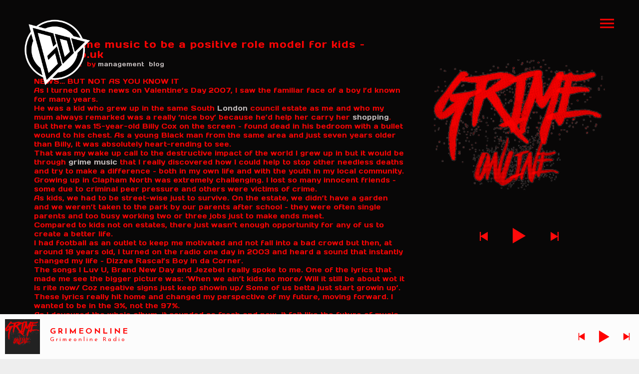

--- FILE ---
content_type: text/html; charset=UTF-8
request_url: https://www.grimeonline.co.uk/i-use-grime-music-to-be-a-positive-role-model-for-kids-metro-co-uk/
body_size: 19623
content:
<!DOCTYPE html>
<html lang="en-US">
<head>
	<meta charset="UTF-8">
	<meta name="viewport" content="width=device-width, height=device-height, initial-scale=1.0, maximum-scale=1.0">
	<meta name='robots' content='index, follow, max-image-preview:large, max-snippet:-1, max-video-preview:-1' />
<script>window._wca = window._wca || [];</script>

	<!-- This site is optimized with the Yoast SEO plugin v26.5 - https://yoast.com/wordpress/plugins/seo/ -->
	<title>I use grime music to be a positive role model for kids - Metro.co.uk - GRIMEONLINE</title>
	<link rel="canonical" href="https://www.grimeonline.co.uk/i-use-grime-music-to-be-a-positive-role-model-for-kids-metro-co-uk/" />
	<meta property="og:locale" content="en_US" />
	<meta property="og:type" content="article" />
	<meta property="og:title" content="I use grime music to be a positive role model for kids - Metro.co.uk - GRIMEONLINE" />
	<meta property="og:description" content="NEWS&#8230; BUT NOT AS YOU KNOW ITAs I turned on the news on Valentine’s Day 2007, I saw the familiar face of a boy I’d known for many years.He was a kid who grew up in the same South London council estate as me and who my mum always remarked was a really ‘nice boy’ because he’d help her carry her shopping.But there was 15-year-old Billy Cox on the screen – found dead in his bedroom with a bullet wound [&hellip;]" />
	<meta property="og:url" content="https://www.grimeonline.co.uk/i-use-grime-music-to-be-a-positive-role-model-for-kids-metro-co-uk/" />
	<meta property="og:site_name" content="GRIMEONLINE" />
	<meta property="article:published_time" content="2022-07-28T06:21:22+00:00" />
	<meta name="author" content="management" />
	<meta name="twitter:card" content="summary_large_image" />
	<meta name="twitter:label1" content="Written by" />
	<meta name="twitter:data1" content="management" />
	<meta name="twitter:label2" content="Est. reading time" />
	<meta name="twitter:data2" content="7 minutes" />
	<script type="application/ld+json" class="yoast-schema-graph">{"@context":"https://schema.org","@graph":[{"@type":"WebPage","@id":"https://www.grimeonline.co.uk/i-use-grime-music-to-be-a-positive-role-model-for-kids-metro-co-uk/","url":"https://www.grimeonline.co.uk/i-use-grime-music-to-be-a-positive-role-model-for-kids-metro-co-uk/","name":"I use grime music to be a positive role model for kids - Metro.co.uk - GRIMEONLINE","isPartOf":{"@id":"https://www.grimeonline.co.uk/#website"},"primaryImageOfPage":{"@id":"https://www.grimeonline.co.uk/i-use-grime-music-to-be-a-positive-role-model-for-kids-metro-co-uk/#primaryimage"},"image":{"@id":"https://www.grimeonline.co.uk/i-use-grime-music-to-be-a-positive-role-model-for-kids-metro-co-uk/#primaryimage"},"thumbnailUrl":"https://www.grimeonline.co.uk/wp-content/uploads/2022/07/wp-header-logo-85.png","datePublished":"2022-07-28T06:21:22+00:00","author":{"@id":"https://www.grimeonline.co.uk/#/schema/person/fa1005ca6414094cd2807b944e56d7c2"},"breadcrumb":{"@id":"https://www.grimeonline.co.uk/i-use-grime-music-to-be-a-positive-role-model-for-kids-metro-co-uk/#breadcrumb"},"inLanguage":"en-US","potentialAction":[{"@type":"ReadAction","target":["https://www.grimeonline.co.uk/i-use-grime-music-to-be-a-positive-role-model-for-kids-metro-co-uk/"]}]},{"@type":"ImageObject","inLanguage":"en-US","@id":"https://www.grimeonline.co.uk/i-use-grime-music-to-be-a-positive-role-model-for-kids-metro-co-uk/#primaryimage","url":"https://www.grimeonline.co.uk/wp-content/uploads/2022/07/wp-header-logo-85.png","contentUrl":"https://www.grimeonline.co.uk/wp-content/uploads/2022/07/wp-header-logo-85.png","width":1200,"height":630},{"@type":"BreadcrumbList","@id":"https://www.grimeonline.co.uk/i-use-grime-music-to-be-a-positive-role-model-for-kids-metro-co-uk/#breadcrumb","itemListElement":[{"@type":"ListItem","position":1,"name":"Home","item":"https://www.grimeonline.co.uk/"},{"@type":"ListItem","position":2,"name":"Blog","item":"https://www.grimeonline.co.uk/blog/"},{"@type":"ListItem","position":3,"name":"I use grime music to be a positive role model for kids &#8211; Metro.co.uk"}]},{"@type":"WebSite","@id":"https://www.grimeonline.co.uk/#website","url":"https://www.grimeonline.co.uk/","name":"GRIMEONLINE","description":"Grime Radio Station London, UK","potentialAction":[{"@type":"SearchAction","target":{"@type":"EntryPoint","urlTemplate":"https://www.grimeonline.co.uk/?s={search_term_string}"},"query-input":{"@type":"PropertyValueSpecification","valueRequired":true,"valueName":"search_term_string"}}],"inLanguage":"en-US"},{"@type":"Person","@id":"https://www.grimeonline.co.uk/#/schema/person/fa1005ca6414094cd2807b944e56d7c2","name":"management","url":"https://www.grimeonline.co.uk/author/nikki100/"}]}</script>
	<!-- / Yoast SEO plugin. -->


<link rel='dns-prefetch' href='//stats.wp.com' />
<link rel='dns-prefetch' href='//fonts.googleapis.com' />
<link rel="alternate" type="application/rss+xml" title="GRIMEONLINE &raquo; Feed" href="https://www.grimeonline.co.uk/feed/" />
<link rel="alternate" type="application/rss+xml" title="GRIMEONLINE &raquo; Comments Feed" href="https://www.grimeonline.co.uk/comments/feed/" />
<link rel="alternate" title="oEmbed (JSON)" type="application/json+oembed" href="https://www.grimeonline.co.uk/wp-json/oembed/1.0/embed?url=https%3A%2F%2Fwww.grimeonline.co.uk%2Fi-use-grime-music-to-be-a-positive-role-model-for-kids-metro-co-uk%2F" />
<link rel="alternate" title="oEmbed (XML)" type="text/xml+oembed" href="https://www.grimeonline.co.uk/wp-json/oembed/1.0/embed?url=https%3A%2F%2Fwww.grimeonline.co.uk%2Fi-use-grime-music-to-be-a-positive-role-model-for-kids-metro-co-uk%2F&#038;format=xml" />
<style id='wp-img-auto-sizes-contain-inline-css' type='text/css'>
img:is([sizes=auto i],[sizes^="auto," i]){contain-intrinsic-size:3000px 1500px}
/*# sourceURL=wp-img-auto-sizes-contain-inline-css */
</style>
<style id='wp-emoji-styles-inline-css' type='text/css'>

	img.wp-smiley, img.emoji {
		display: inline !important;
		border: none !important;
		box-shadow: none !important;
		height: 1em !important;
		width: 1em !important;
		margin: 0 0.07em !important;
		vertical-align: -0.1em !important;
		background: none !important;
		padding: 0 !important;
	}
/*# sourceURL=wp-emoji-styles-inline-css */
</style>
<style id='wp-block-library-inline-css' type='text/css'>
:root{--wp-block-synced-color:#7a00df;--wp-block-synced-color--rgb:122,0,223;--wp-bound-block-color:var(--wp-block-synced-color);--wp-editor-canvas-background:#ddd;--wp-admin-theme-color:#007cba;--wp-admin-theme-color--rgb:0,124,186;--wp-admin-theme-color-darker-10:#006ba1;--wp-admin-theme-color-darker-10--rgb:0,107,160.5;--wp-admin-theme-color-darker-20:#005a87;--wp-admin-theme-color-darker-20--rgb:0,90,135;--wp-admin-border-width-focus:2px}@media (min-resolution:192dpi){:root{--wp-admin-border-width-focus:1.5px}}.wp-element-button{cursor:pointer}:root .has-very-light-gray-background-color{background-color:#eee}:root .has-very-dark-gray-background-color{background-color:#313131}:root .has-very-light-gray-color{color:#eee}:root .has-very-dark-gray-color{color:#313131}:root .has-vivid-green-cyan-to-vivid-cyan-blue-gradient-background{background:linear-gradient(135deg,#00d084,#0693e3)}:root .has-purple-crush-gradient-background{background:linear-gradient(135deg,#34e2e4,#4721fb 50%,#ab1dfe)}:root .has-hazy-dawn-gradient-background{background:linear-gradient(135deg,#faaca8,#dad0ec)}:root .has-subdued-olive-gradient-background{background:linear-gradient(135deg,#fafae1,#67a671)}:root .has-atomic-cream-gradient-background{background:linear-gradient(135deg,#fdd79a,#004a59)}:root .has-nightshade-gradient-background{background:linear-gradient(135deg,#330968,#31cdcf)}:root .has-midnight-gradient-background{background:linear-gradient(135deg,#020381,#2874fc)}:root{--wp--preset--font-size--normal:16px;--wp--preset--font-size--huge:42px}.has-regular-font-size{font-size:1em}.has-larger-font-size{font-size:2.625em}.has-normal-font-size{font-size:var(--wp--preset--font-size--normal)}.has-huge-font-size{font-size:var(--wp--preset--font-size--huge)}.has-text-align-center{text-align:center}.has-text-align-left{text-align:left}.has-text-align-right{text-align:right}.has-fit-text{white-space:nowrap!important}#end-resizable-editor-section{display:none}.aligncenter{clear:both}.items-justified-left{justify-content:flex-start}.items-justified-center{justify-content:center}.items-justified-right{justify-content:flex-end}.items-justified-space-between{justify-content:space-between}.screen-reader-text{border:0;clip-path:inset(50%);height:1px;margin:-1px;overflow:hidden;padding:0;position:absolute;width:1px;word-wrap:normal!important}.screen-reader-text:focus{background-color:#ddd;clip-path:none;color:#444;display:block;font-size:1em;height:auto;left:5px;line-height:normal;padding:15px 23px 14px;text-decoration:none;top:5px;width:auto;z-index:100000}html :where(.has-border-color){border-style:solid}html :where([style*=border-top-color]){border-top-style:solid}html :where([style*=border-right-color]){border-right-style:solid}html :where([style*=border-bottom-color]){border-bottom-style:solid}html :where([style*=border-left-color]){border-left-style:solid}html :where([style*=border-width]){border-style:solid}html :where([style*=border-top-width]){border-top-style:solid}html :where([style*=border-right-width]){border-right-style:solid}html :where([style*=border-bottom-width]){border-bottom-style:solid}html :where([style*=border-left-width]){border-left-style:solid}html :where(img[class*=wp-image-]){height:auto;max-width:100%}:where(figure){margin:0 0 1em}html :where(.is-position-sticky){--wp-admin--admin-bar--position-offset:var(--wp-admin--admin-bar--height,0px)}@media screen and (max-width:600px){html :where(.is-position-sticky){--wp-admin--admin-bar--position-offset:0px}}

/*# sourceURL=wp-block-library-inline-css */
</style><style id='global-styles-inline-css' type='text/css'>
:root{--wp--preset--aspect-ratio--square: 1;--wp--preset--aspect-ratio--4-3: 4/3;--wp--preset--aspect-ratio--3-4: 3/4;--wp--preset--aspect-ratio--3-2: 3/2;--wp--preset--aspect-ratio--2-3: 2/3;--wp--preset--aspect-ratio--16-9: 16/9;--wp--preset--aspect-ratio--9-16: 9/16;--wp--preset--color--black: #000000;--wp--preset--color--cyan-bluish-gray: #abb8c3;--wp--preset--color--white: #ffffff;--wp--preset--color--pale-pink: #f78da7;--wp--preset--color--vivid-red: #cf2e2e;--wp--preset--color--luminous-vivid-orange: #ff6900;--wp--preset--color--luminous-vivid-amber: #fcb900;--wp--preset--color--light-green-cyan: #7bdcb5;--wp--preset--color--vivid-green-cyan: #00d084;--wp--preset--color--pale-cyan-blue: #8ed1fc;--wp--preset--color--vivid-cyan-blue: #0693e3;--wp--preset--color--vivid-purple: #9b51e0;--wp--preset--gradient--vivid-cyan-blue-to-vivid-purple: linear-gradient(135deg,rgb(6,147,227) 0%,rgb(155,81,224) 100%);--wp--preset--gradient--light-green-cyan-to-vivid-green-cyan: linear-gradient(135deg,rgb(122,220,180) 0%,rgb(0,208,130) 100%);--wp--preset--gradient--luminous-vivid-amber-to-luminous-vivid-orange: linear-gradient(135deg,rgb(252,185,0) 0%,rgb(255,105,0) 100%);--wp--preset--gradient--luminous-vivid-orange-to-vivid-red: linear-gradient(135deg,rgb(255,105,0) 0%,rgb(207,46,46) 100%);--wp--preset--gradient--very-light-gray-to-cyan-bluish-gray: linear-gradient(135deg,rgb(238,238,238) 0%,rgb(169,184,195) 100%);--wp--preset--gradient--cool-to-warm-spectrum: linear-gradient(135deg,rgb(74,234,220) 0%,rgb(151,120,209) 20%,rgb(207,42,186) 40%,rgb(238,44,130) 60%,rgb(251,105,98) 80%,rgb(254,248,76) 100%);--wp--preset--gradient--blush-light-purple: linear-gradient(135deg,rgb(255,206,236) 0%,rgb(152,150,240) 100%);--wp--preset--gradient--blush-bordeaux: linear-gradient(135deg,rgb(254,205,165) 0%,rgb(254,45,45) 50%,rgb(107,0,62) 100%);--wp--preset--gradient--luminous-dusk: linear-gradient(135deg,rgb(255,203,112) 0%,rgb(199,81,192) 50%,rgb(65,88,208) 100%);--wp--preset--gradient--pale-ocean: linear-gradient(135deg,rgb(255,245,203) 0%,rgb(182,227,212) 50%,rgb(51,167,181) 100%);--wp--preset--gradient--electric-grass: linear-gradient(135deg,rgb(202,248,128) 0%,rgb(113,206,126) 100%);--wp--preset--gradient--midnight: linear-gradient(135deg,rgb(2,3,129) 0%,rgb(40,116,252) 100%);--wp--preset--font-size--small: 13px;--wp--preset--font-size--medium: 20px;--wp--preset--font-size--large: 36px;--wp--preset--font-size--x-large: 42px;--wp--preset--spacing--20: 0.44rem;--wp--preset--spacing--30: 0.67rem;--wp--preset--spacing--40: 1rem;--wp--preset--spacing--50: 1.5rem;--wp--preset--spacing--60: 2.25rem;--wp--preset--spacing--70: 3.38rem;--wp--preset--spacing--80: 5.06rem;--wp--preset--shadow--natural: 6px 6px 9px rgba(0, 0, 0, 0.2);--wp--preset--shadow--deep: 12px 12px 50px rgba(0, 0, 0, 0.4);--wp--preset--shadow--sharp: 6px 6px 0px rgba(0, 0, 0, 0.2);--wp--preset--shadow--outlined: 6px 6px 0px -3px rgb(255, 255, 255), 6px 6px rgb(0, 0, 0);--wp--preset--shadow--crisp: 6px 6px 0px rgb(0, 0, 0);}:where(.is-layout-flex){gap: 0.5em;}:where(.is-layout-grid){gap: 0.5em;}body .is-layout-flex{display: flex;}.is-layout-flex{flex-wrap: wrap;align-items: center;}.is-layout-flex > :is(*, div){margin: 0;}body .is-layout-grid{display: grid;}.is-layout-grid > :is(*, div){margin: 0;}:where(.wp-block-columns.is-layout-flex){gap: 2em;}:where(.wp-block-columns.is-layout-grid){gap: 2em;}:where(.wp-block-post-template.is-layout-flex){gap: 1.25em;}:where(.wp-block-post-template.is-layout-grid){gap: 1.25em;}.has-black-color{color: var(--wp--preset--color--black) !important;}.has-cyan-bluish-gray-color{color: var(--wp--preset--color--cyan-bluish-gray) !important;}.has-white-color{color: var(--wp--preset--color--white) !important;}.has-pale-pink-color{color: var(--wp--preset--color--pale-pink) !important;}.has-vivid-red-color{color: var(--wp--preset--color--vivid-red) !important;}.has-luminous-vivid-orange-color{color: var(--wp--preset--color--luminous-vivid-orange) !important;}.has-luminous-vivid-amber-color{color: var(--wp--preset--color--luminous-vivid-amber) !important;}.has-light-green-cyan-color{color: var(--wp--preset--color--light-green-cyan) !important;}.has-vivid-green-cyan-color{color: var(--wp--preset--color--vivid-green-cyan) !important;}.has-pale-cyan-blue-color{color: var(--wp--preset--color--pale-cyan-blue) !important;}.has-vivid-cyan-blue-color{color: var(--wp--preset--color--vivid-cyan-blue) !important;}.has-vivid-purple-color{color: var(--wp--preset--color--vivid-purple) !important;}.has-black-background-color{background-color: var(--wp--preset--color--black) !important;}.has-cyan-bluish-gray-background-color{background-color: var(--wp--preset--color--cyan-bluish-gray) !important;}.has-white-background-color{background-color: var(--wp--preset--color--white) !important;}.has-pale-pink-background-color{background-color: var(--wp--preset--color--pale-pink) !important;}.has-vivid-red-background-color{background-color: var(--wp--preset--color--vivid-red) !important;}.has-luminous-vivid-orange-background-color{background-color: var(--wp--preset--color--luminous-vivid-orange) !important;}.has-luminous-vivid-amber-background-color{background-color: var(--wp--preset--color--luminous-vivid-amber) !important;}.has-light-green-cyan-background-color{background-color: var(--wp--preset--color--light-green-cyan) !important;}.has-vivid-green-cyan-background-color{background-color: var(--wp--preset--color--vivid-green-cyan) !important;}.has-pale-cyan-blue-background-color{background-color: var(--wp--preset--color--pale-cyan-blue) !important;}.has-vivid-cyan-blue-background-color{background-color: var(--wp--preset--color--vivid-cyan-blue) !important;}.has-vivid-purple-background-color{background-color: var(--wp--preset--color--vivid-purple) !important;}.has-black-border-color{border-color: var(--wp--preset--color--black) !important;}.has-cyan-bluish-gray-border-color{border-color: var(--wp--preset--color--cyan-bluish-gray) !important;}.has-white-border-color{border-color: var(--wp--preset--color--white) !important;}.has-pale-pink-border-color{border-color: var(--wp--preset--color--pale-pink) !important;}.has-vivid-red-border-color{border-color: var(--wp--preset--color--vivid-red) !important;}.has-luminous-vivid-orange-border-color{border-color: var(--wp--preset--color--luminous-vivid-orange) !important;}.has-luminous-vivid-amber-border-color{border-color: var(--wp--preset--color--luminous-vivid-amber) !important;}.has-light-green-cyan-border-color{border-color: var(--wp--preset--color--light-green-cyan) !important;}.has-vivid-green-cyan-border-color{border-color: var(--wp--preset--color--vivid-green-cyan) !important;}.has-pale-cyan-blue-border-color{border-color: var(--wp--preset--color--pale-cyan-blue) !important;}.has-vivid-cyan-blue-border-color{border-color: var(--wp--preset--color--vivid-cyan-blue) !important;}.has-vivid-purple-border-color{border-color: var(--wp--preset--color--vivid-purple) !important;}.has-vivid-cyan-blue-to-vivid-purple-gradient-background{background: var(--wp--preset--gradient--vivid-cyan-blue-to-vivid-purple) !important;}.has-light-green-cyan-to-vivid-green-cyan-gradient-background{background: var(--wp--preset--gradient--light-green-cyan-to-vivid-green-cyan) !important;}.has-luminous-vivid-amber-to-luminous-vivid-orange-gradient-background{background: var(--wp--preset--gradient--luminous-vivid-amber-to-luminous-vivid-orange) !important;}.has-luminous-vivid-orange-to-vivid-red-gradient-background{background: var(--wp--preset--gradient--luminous-vivid-orange-to-vivid-red) !important;}.has-very-light-gray-to-cyan-bluish-gray-gradient-background{background: var(--wp--preset--gradient--very-light-gray-to-cyan-bluish-gray) !important;}.has-cool-to-warm-spectrum-gradient-background{background: var(--wp--preset--gradient--cool-to-warm-spectrum) !important;}.has-blush-light-purple-gradient-background{background: var(--wp--preset--gradient--blush-light-purple) !important;}.has-blush-bordeaux-gradient-background{background: var(--wp--preset--gradient--blush-bordeaux) !important;}.has-luminous-dusk-gradient-background{background: var(--wp--preset--gradient--luminous-dusk) !important;}.has-pale-ocean-gradient-background{background: var(--wp--preset--gradient--pale-ocean) !important;}.has-electric-grass-gradient-background{background: var(--wp--preset--gradient--electric-grass) !important;}.has-midnight-gradient-background{background: var(--wp--preset--gradient--midnight) !important;}.has-small-font-size{font-size: var(--wp--preset--font-size--small) !important;}.has-medium-font-size{font-size: var(--wp--preset--font-size--medium) !important;}.has-large-font-size{font-size: var(--wp--preset--font-size--large) !important;}.has-x-large-font-size{font-size: var(--wp--preset--font-size--x-large) !important;}
/*# sourceURL=global-styles-inline-css */
</style>

<style id='classic-theme-styles-inline-css' type='text/css'>
/*! This file is auto-generated */
.wp-block-button__link{color:#fff;background-color:#32373c;border-radius:9999px;box-shadow:none;text-decoration:none;padding:calc(.667em + 2px) calc(1.333em + 2px);font-size:1.125em}.wp-block-file__button{background:#32373c;color:#fff;text-decoration:none}
/*# sourceURL=/wp-includes/css/classic-themes.min.css */
</style>
<link rel='stylesheet' id='layerslider-css' href='https://www.grimeonline.co.uk/wp-content/plugins/LayerSlider/static/css/layerslider.css?ver=5.3.2' type='text/css' media='all' />
<link rel='stylesheet' id='ls-google-fonts-css' href='https://fonts.googleapis.com/css?family=Lato:100,300,regular,700,900%7COpen+Sans:300%7CIndie+Flower:regular%7COswald:300,regular,700&#038;subset=latin%2Clatin-ext' type='text/css' media='all' />
<link rel='stylesheet' id='sr-google-font-css' href='//fonts.googleapis.com/css?family=Days+One|Open+Sans:300,600|_safe_Arial,%20Helvetica,%20sans-serif|Work+Sans:300|Karla' type='text/css' media='all' />
<link rel='stylesheet' id='css3_grid_font_yanone-css' href='https://fonts.googleapis.com/css?family=Yanone+Kaffeesatz&#038;ver=6.9' type='text/css' media='all' />
<link rel='stylesheet' id='css3_grid_table1_style-css' href='https://www.grimeonline.co.uk/wp-content/plugins/css3_web_pricing_tables_grids/table1/css3_grid_style.css?ver=6.9' type='text/css' media='all' />
<link rel='stylesheet' id='css3_grid_table2_style-css' href='https://www.grimeonline.co.uk/wp-content/plugins/css3_web_pricing_tables_grids/table2/css3_grid_style.css?ver=6.9' type='text/css' media='all' />
<link rel='stylesheet' id='css3_grid_responsive-css' href='https://www.grimeonline.co.uk/wp-content/plugins/css3_web_pricing_tables_grids/responsive.css?ver=6.9' type='text/css' media='all' />
<link rel='stylesheet' id='essential-grid-plugin-settings-css' href='https://www.grimeonline.co.uk/wp-content/plugins/essential-grid/public/assets/css/settings.css?ver=3.0.11' type='text/css' media='all' />
<link rel='stylesheet' id='tp-fontello-css' href='https://www.grimeonline.co.uk/wp-content/plugins/essential-grid/public/assets/font/fontello/css/fontello.css?ver=3.0.11' type='text/css' media='all' />
<link rel='stylesheet' id='dcjq-mega-menu-css' href='https://www.grimeonline.co.uk/wp-content/plugins/jquery-mega-menu/css/dcjq-mega-menu.css?ver=6.9' type='text/css' media='all' />
<link rel='stylesheet' id='magnific-popup-css-css' href='https://www.grimeonline.co.uk/wp-content/plugins/mpc-shortcodes/css/magnific-popup.min.css?ver=6.9' type='text/css' media='all' />
<link rel='stylesheet' id='mpc-sh-styles-css' href='https://www.grimeonline.co.uk/wp-content/plugins/mpc-shortcodes/css/mpc-sh.css?ver=6.9' type='text/css' media='all' />
<link rel='stylesheet' id='mpc-w-styles-css' href='https://www.grimeonline.co.uk/wp-content/plugins/mpc-widgets//css/mpc-w.css?ver=6.9' type='text/css' media='all' />
<link rel='stylesheet' id='rs-plugin-settings-css' href='https://www.grimeonline.co.uk/wp-content/plugins/revslider/public/assets/css/rs6.css?ver=6.4.3' type='text/css' media='all' />
<style id='rs-plugin-settings-inline-css' type='text/css'>
.tp-caption a{color:#ff7302;text-shadow:none;-webkit-transition:all 0.2s ease-out;-moz-transition:all 0.2s ease-out;-o-transition:all 0.2s ease-out;-ms-transition:all 0.2s ease-out}.tp-caption a:hover{color:#ffa902}
/*# sourceURL=rs-plugin-settings-inline-css */
</style>
<link rel='stylesheet' id='woocommerce-layout-css' href='https://www.grimeonline.co.uk/wp-content/plugins/woocommerce/assets/css/woocommerce-layout.css?ver=10.4.3' type='text/css' media='all' />
<style id='woocommerce-layout-inline-css' type='text/css'>

	.infinite-scroll .woocommerce-pagination {
		display: none;
	}
/*# sourceURL=woocommerce-layout-inline-css */
</style>
<link rel='stylesheet' id='woocommerce-smallscreen-css' href='https://www.grimeonline.co.uk/wp-content/plugins/woocommerce/assets/css/woocommerce-smallscreen.css?ver=10.4.3' type='text/css' media='only screen and (max-width: 768px)' />
<link rel='stylesheet' id='woocommerce-general-css' href='https://www.grimeonline.co.uk/wp-content/plugins/woocommerce/assets/css/woocommerce.css?ver=10.4.3' type='text/css' media='all' />
<style id='woocommerce-inline-inline-css' type='text/css'>
.woocommerce form .form-row .required { visibility: visible; }
/*# sourceURL=woocommerce-inline-inline-css */
</style>
<link rel='stylesheet' id='dcwss-css' href='https://www.grimeonline.co.uk/wp-content/plugins/wordpress-social-stream/css/dcwss.css?ver=6.9' type='text/css' media='all' />
<link rel='stylesheet' id='wc-gateway-ppec-frontend-css' href='https://www.grimeonline.co.uk/wp-content/plugins/woocommerce-gateway-paypal-express-checkout/assets/css/wc-gateway-ppec-frontend.css?ver=2.1.3' type='text/css' media='all' />
<link rel='stylesheet' id='croma-google-font-css' href='//fonts.googleapis.com/css?family=Josefin+Sans%3A400%2C600%2C700%7COpen+Sans%3A300%2C300italic%2C400%2C600%2C600italic%2C700&#038;subset=latin%2Clatin-ext&#038;ver=6.9' type='text/css' media='all' />
<link rel='stylesheet' id='iron-fancybox-css' href='https://www.grimeonline.co.uk/wp-content/themes/croma/css/fancybox.css?ver=6.9' type='text/css' media='all' />
<link rel='stylesheet' id='iron-font-awesome-css' href='https://www.grimeonline.co.uk/wp-content/themes/croma/fontawesome/css/all.min.css?ver=6.9' type='text/css' media='all' />
<link rel='stylesheet' id='js_composer_front-css' href='https://www.grimeonline.co.uk/wp-content/plugins/js_composer/assets/css/js_composer.min.css?ver=6.1' type='text/css' media='all' />
<link rel='stylesheet' id='iron-master-css' href='https://www.grimeonline.co.uk/wp-content/themes/croma/style.css?ver=6.9' type='text/css' media='all' />
<link rel='stylesheet' id='custom-styles-css' href='https://www.grimeonline.co.uk/?load=custom-style.css&#038;ver=6.9' type='text/css' media='all' />
<link rel='stylesheet' id='page-banner-css' href='https://www.grimeonline.co.uk/wp-content/themes/croma/css/page-banner.css' type='text/css' media='all' />
<link rel='stylesheet' id='iron_feature_event_css-css' href='https://www.grimeonline.co.uk/?loadIronMusic=iron_feature.css&#038;option_style=event' type='text/css' media='all' />
<link rel='stylesheet' id='iron_feature_music_css-css' href='https://www.grimeonline.co.uk/?loadIronMusic=iron_feature.css&#038;option_style=music' type='text/css' media='all' />
<link rel='stylesheet' id='iron-custom-styles-css' href='https://www.grimeonline.co.uk/?load=custom-style.css&#038;ver=6.9' type='text/css' media='all' />
<style id='iron-custom-styles-inline-css' type='text/css'>
.menu-toggle rect{
	fill:#f70303;

}ul.header-top-menu li a{color:#f70303;}.menu-toggle-off polygon{
	fill:#cdcbcb;
}#page-banner{height:350px;}
/*# sourceURL=iron-custom-styles-inline-css */
</style>
<link rel='stylesheet' id='iron-audio-player-css' href='https://www.grimeonline.co.uk/wp-content/themes/croma/css/iron-audioplayer.css?ver=6.9' type='text/css' media='all' />
<link rel='stylesheet' id='mediaelementjs-styles-css' href='https://www.grimeonline.co.uk/wp-content/plugins/media-element-html5-video-and-audio-player/mediaelement/v4/mediaelementplayer.min.css?ver=6.9' type='text/css' media='all' />
<link rel='stylesheet' id='mediaelementjs-styles-legacy-css' href='https://www.grimeonline.co.uk/wp-content/plugins/media-element-html5-video-and-audio-player/mediaelement/v4/mediaelementplayer-legacy.min.css?ver=6.9' type='text/css' media='all' />
<script type="text/javascript" src="https://www.grimeonline.co.uk/wp-content/plugins/LayerSlider/static/js/greensock.js?ver=1.11.8" id="greensock-js"></script>
<script type="text/javascript" src="https://www.grimeonline.co.uk/wp-includes/js/jquery/jquery.min.js?ver=3.7.1" id="jquery-core-js"></script>
<script type="text/javascript" src="https://www.grimeonline.co.uk/wp-includes/js/jquery/jquery-migrate.min.js?ver=3.4.1" id="jquery-migrate-js"></script>
<script type="text/javascript" src="https://www.grimeonline.co.uk/wp-content/plugins/LayerSlider/static/js/layerslider.kreaturamedia.jquery.js?ver=5.3.2" id="layerslider-js"></script>
<script type="text/javascript" src="https://www.grimeonline.co.uk/wp-content/plugins/LayerSlider/static/js/layerslider.transitions.js?ver=5.3.2" id="layerslider-transitions-js"></script>
<script type="text/javascript" src="https://www.grimeonline.co.uk/wp-content/plugins/jquery-mega-menu/js/jquery.dcmegamenu.1.3.4.min.js?ver=6.9" id="dcjqmegamenu-js"></script>
<script type="text/javascript" src="https://www.grimeonline.co.uk/wp-content/plugins/revslider/public/assets/js/rbtools.min.js?ver=6.4.3" id="tp-tools-js"></script>
<script type="text/javascript" src="https://www.grimeonline.co.uk/wp-content/plugins/revslider/public/assets/js/rs6.min.js?ver=6.4.3" id="revmin-js"></script>
<script type="text/javascript" src="https://www.grimeonline.co.uk/wp-content/plugins/woocommerce/assets/js/jquery-blockui/jquery.blockUI.min.js?ver=2.7.0-wc.10.4.3" id="wc-jquery-blockui-js" data-wp-strategy="defer"></script>
<script type="text/javascript" id="wc-add-to-cart-js-extra">
/* <![CDATA[ */
var wc_add_to_cart_params = {"ajax_url":"/wp-admin/admin-ajax.php","wc_ajax_url":"/?wc-ajax=%%endpoint%%","i18n_view_cart":"View cart","cart_url":"https://www.grimeonline.co.uk/cart/","is_cart":"","cart_redirect_after_add":"no"};
//# sourceURL=wc-add-to-cart-js-extra
/* ]]> */
</script>
<script type="text/javascript" src="https://www.grimeonline.co.uk/wp-content/plugins/woocommerce/assets/js/frontend/add-to-cart.min.js?ver=10.4.3" id="wc-add-to-cart-js" data-wp-strategy="defer"></script>
<script type="text/javascript" src="https://www.grimeonline.co.uk/wp-content/plugins/woocommerce/assets/js/js-cookie/js.cookie.min.js?ver=2.1.4-wc.10.4.3" id="wc-js-cookie-js" defer="defer" data-wp-strategy="defer"></script>
<script type="text/javascript" id="woocommerce-js-extra">
/* <![CDATA[ */
var woocommerce_params = {"ajax_url":"/wp-admin/admin-ajax.php","wc_ajax_url":"/?wc-ajax=%%endpoint%%","i18n_password_show":"Show password","i18n_password_hide":"Hide password"};
//# sourceURL=woocommerce-js-extra
/* ]]> */
</script>
<script type="text/javascript" src="https://www.grimeonline.co.uk/wp-content/plugins/woocommerce/assets/js/frontend/woocommerce.min.js?ver=10.4.3" id="woocommerce-js" defer="defer" data-wp-strategy="defer"></script>
<script type="text/javascript" src="https://www.grimeonline.co.uk/wp-content/plugins/wordpress-social-stream/js/jquery.social.stream.wall.1.6.js?ver=6.9" id="dcwss-wall-js"></script>
<script type="text/javascript" src="https://www.grimeonline.co.uk/wp-content/plugins/wordpress-social-stream/js/jquery.social.stream.1.5.11.min.js?ver=6.9" id="dcwss-js"></script>
<script type="text/javascript" src="https://www.grimeonline.co.uk/wp-content/plugins/js_composer/assets/js/vendors/woocommerce-add-to-cart.js?ver=6.1" id="vc_woocommerce-add-to-cart-js-js"></script>
<script type="text/javascript" src="https://stats.wp.com/s-202604.js" id="woocommerce-analytics-js" defer="defer" data-wp-strategy="defer"></script>
<script type="text/javascript" id="ironMusic-js-js-extra">
/* <![CDATA[ */
var ironmusic_vars = {"i18n":{"no_events":"No events scheduled yet. Stay tuned!"}};
//# sourceURL=ironMusic-js-js-extra
/* ]]> */
</script>
<script type="text/javascript" src="https://www.grimeonline.co.uk/wp-content/plugins/croma-music/js/ironMusic.js?ver=6.9" id="ironMusic-js-js"></script>
<script type="text/javascript" src="https://www.grimeonline.co.uk/wp-content/plugins/croma-music/js/objectFittPolyfill.min.js?ver=1" id="objectFittPolyfill-js"></script>
<script type="text/javascript" src="https://www.grimeonline.co.uk/wp-content/plugins/media-element-html5-video-and-audio-player/mediaelement/v4/mediaelement-and-player.min.js?ver=4.2.8" id="mediaelementjs-scripts-js"></script>
<link rel="https://api.w.org/" href="https://www.grimeonline.co.uk/wp-json/" /><link rel="alternate" title="JSON" type="application/json" href="https://www.grimeonline.co.uk/wp-json/wp/v2/posts/1386" /><link rel="EditURI" type="application/rsd+xml" title="RSD" href="https://www.grimeonline.co.uk/xmlrpc.php?rsd" />
<meta name="generator" content="WordPress 6.9" />
<meta name="generator" content="WooCommerce 10.4.3" />
<link rel='shortlink' href='https://www.grimeonline.co.uk/?p=1386' />
<meta name="generator" content="Redux 4.5.9" /><!-- Custom Styling Social Stream -->
<style type="text/css">
.stream li.dcsns-twitter .section-intro,.filter .f-twitter a:hover, .wall-outer .dcsns-toolbar .filter .f-twitter a.iso-active{background-color:#4ec2dc!important;}.stream li.dcsns-facebook .section-intro,.filter .f-facebook a:hover, .wall-outer .dcsns-toolbar .filter .f-facebook a.iso-active{background-color:#3b5998!important;}.stream li.dcsns-google .section-intro,.filter .f-google a:hover, .wall-outer .dcsns-toolbar .filter .f-google a.iso-active{background-color:#2d2d2d!important;}.stream li.dcsns-rss .section-intro,.filter .f-rss a:hover, .wall-outer .dcsns-toolbar .filter .f-rss a.iso-active{background-color:#FF9800!important;}.stream li.dcsns-flickr .section-intro,.filter .f-flickr a:hover, .wall-outer .dcsns-toolbar .filter .f-flickr a.iso-active{background-color:#f90784!important;}.stream li.dcsns-delicious .section-intro,.filter .f-delicious a:hover, .wall-outer .dcsns-toolbar .filter .f-delicious a.iso-active{background-color:#3271CB!important;}.stream li.dcsns-youtube .section-intro,.filter .f-youtube a:hover, .wall-outer .dcsns-toolbar .filter .f-youtube a.iso-active{background-color:#DF1F1C!important;}.stream li.dcsns-pinterest .section-intro,.filter .f-pinterest a:hover, .wall-outer .dcsns-toolbar .filter .f-pinterest a.iso-active{background-color:#CB2528!important;}.stream li.dcsns-lastfm .section-intro,.filter .f-lastfm a:hover, .wall-outer .dcsns-toolbar .filter .f-lastfm a.iso-active{background-color:#C90E12!important;}.stream li.dcsns-dribbble .section-intro,.filter .f-dribbble a:hover, .wall-outer .dcsns-toolbar .filter .f-dribbble a.iso-active{background-color:#F175A8!important;}.stream li.dcsns-vimeo .section-intro,.filter .f-vimeo a:hover, .wall-outer .dcsns-toolbar .filter .f-vimeo a.iso-active{background-color:#4EBAFF!important;}.stream li.dcsns-stumbleupon .section-intro,.filter .f-stumbleupon a:hover, .wall-outer .dcsns-toolbar .filter .f-stumbleupon a.iso-active{background-color:#EB4924!important;}.stream li.dcsns-deviantart .section-intro,.filter .f-deviantart a:hover, .wall-outer .dcsns-toolbar .filter .f-deviantart a.iso-active{background-color:#607365!important;}.stream li.dcsns-tumblr .section-intro,.filter .f-tumblr a:hover, .wall-outer .dcsns-toolbar .filter .f-tumblr a.iso-active{background-color:#385774!important;}.stream li.dcsns-instagram .section-intro,.filter .f-instagram a:hover, .wall-outer .dcsns-toolbar .filter .f-instagram a.iso-active{background-color:#413A33!important;}.wall-outer .dcsns-toolbar .filter li a {background:#777;}</style>
	<style>img#wpstats{display:none}</style>
			<noscript><style>.woocommerce-product-gallery{ opacity: 1 !important; }</style></noscript>
	<meta name="generator" content="Powered by WPBakery Page Builder - drag and drop page builder for WordPress."/>
<meta name="generator" content="Powered by Slider Revolution 6.4.3 - responsive, Mobile-Friendly Slider Plugin for WordPress with comfortable drag and drop interface." />
<link rel="icon" href="https://www.grimeonline.co.uk/wp-content/uploads/2021/05/cropped-grimeonline-blavk-trans-sq-32x32.png" sizes="32x32" />
<link rel="icon" href="https://www.grimeonline.co.uk/wp-content/uploads/2021/05/cropped-grimeonline-blavk-trans-sq-192x192.png" sizes="192x192" />
<link rel="apple-touch-icon" href="https://www.grimeonline.co.uk/wp-content/uploads/2021/05/cropped-grimeonline-blavk-trans-sq-180x180.png" />
<meta name="msapplication-TileImage" content="https://www.grimeonline.co.uk/wp-content/uploads/2021/05/cropped-grimeonline-blavk-trans-sq-270x270.png" />
<script type="text/javascript">function setREVStartSize(e){
			//window.requestAnimationFrame(function() {				 
				window.RSIW = window.RSIW===undefined ? window.innerWidth : window.RSIW;	
				window.RSIH = window.RSIH===undefined ? window.innerHeight : window.RSIH;	
				try {								
					var pw = document.getElementById(e.c).parentNode.offsetWidth,
						newh;
					pw = pw===0 || isNaN(pw) ? window.RSIW : pw;
					e.tabw = e.tabw===undefined ? 0 : parseInt(e.tabw);
					e.thumbw = e.thumbw===undefined ? 0 : parseInt(e.thumbw);
					e.tabh = e.tabh===undefined ? 0 : parseInt(e.tabh);
					e.thumbh = e.thumbh===undefined ? 0 : parseInt(e.thumbh);
					e.tabhide = e.tabhide===undefined ? 0 : parseInt(e.tabhide);
					e.thumbhide = e.thumbhide===undefined ? 0 : parseInt(e.thumbhide);
					e.mh = e.mh===undefined || e.mh=="" || e.mh==="auto" ? 0 : parseInt(e.mh,0);		
					if(e.layout==="fullscreen" || e.l==="fullscreen") 						
						newh = Math.max(e.mh,window.RSIH);					
					else{					
						e.gw = Array.isArray(e.gw) ? e.gw : [e.gw];
						for (var i in e.rl) if (e.gw[i]===undefined || e.gw[i]===0) e.gw[i] = e.gw[i-1];					
						e.gh = e.el===undefined || e.el==="" || (Array.isArray(e.el) && e.el.length==0)? e.gh : e.el;
						e.gh = Array.isArray(e.gh) ? e.gh : [e.gh];
						for (var i in e.rl) if (e.gh[i]===undefined || e.gh[i]===0) e.gh[i] = e.gh[i-1];
											
						var nl = new Array(e.rl.length),
							ix = 0,						
							sl;					
						e.tabw = e.tabhide>=pw ? 0 : e.tabw;
						e.thumbw = e.thumbhide>=pw ? 0 : e.thumbw;
						e.tabh = e.tabhide>=pw ? 0 : e.tabh;
						e.thumbh = e.thumbhide>=pw ? 0 : e.thumbh;					
						for (var i in e.rl) nl[i] = e.rl[i]<window.RSIW ? 0 : e.rl[i];
						sl = nl[0];									
						for (var i in nl) if (sl>nl[i] && nl[i]>0) { sl = nl[i]; ix=i;}															
						var m = pw>(e.gw[ix]+e.tabw+e.thumbw) ? 1 : (pw-(e.tabw+e.thumbw)) / (e.gw[ix]);					
						newh =  (e.gh[ix] * m) + (e.tabh + e.thumbh);
					}				
					if(window.rs_init_css===undefined) window.rs_init_css = document.head.appendChild(document.createElement("style"));					
					document.getElementById(e.c).height = newh+"px";
					window.rs_init_css.innerHTML += "#"+e.c+"_wrapper { height: "+newh+"px }";				
				} catch(e){
					console.log("Failure at Presize of Slider:" + e)
				}					   
			//});
		  };</script>
<link rel="icon" href="https://www.grimeonline.co.uk/wp-content/uploads/2021/05/cropped-grimeonline-blavk-trans-sq-32x32.png" sizes="32x32" />
<link rel="icon" href="https://www.grimeonline.co.uk/wp-content/uploads/2021/05/cropped-grimeonline-blavk-trans-sq-192x192.png" sizes="192x192" />
<link rel="apple-touch-icon" href="https://www.grimeonline.co.uk/wp-content/uploads/2021/05/cropped-grimeonline-blavk-trans-sq-180x180.png" />
<meta name="msapplication-TileImage" content="https://www.grimeonline.co.uk/wp-content/uploads/2021/05/cropped-grimeonline-blavk-trans-sq-270x270.png" />
<noscript><style> .wpb_animate_when_almost_visible { opacity: 1; }</style></noscript><link rel='stylesheet' id='wc-stripe-blocks-checkout-style-css' href='https://www.grimeonline.co.uk/wp-content/plugins/woocommerce-gateway-stripe/build/upe-blocks.css?ver=7a015a6f0fabd17529b6' type='text/css' media='all' />
<link rel='stylesheet' id='wc-blocks-style-css' href='https://www.grimeonline.co.uk/wp-content/plugins/woocommerce/assets/client/blocks/wc-blocks.css?ver=wc-10.4.3' type='text/css' media='all' />
</head>
<body data-rsssl=1 class="wp-singular post-template-default single single-post postid-1386 single-format-standard wp-theme-croma theme-croma woocommerce-no-js lang-en-US layout-wide fixed_header wpb-js-composer js-comp-ver-6.1 vc_responsive">
	<div id="overlay"><div class="perspective"></div></div>
	

<div class="side-menu">
	<div class="menu-toggle-off">
		<svg version="1.1" xmlns="http://www.w3.org/2000/svg" xmlns:xlink="http://www.w3.org/1999/xlink" x="0px" y="0px" viewBox="-2.5 -2.5 25 25" enable-background="new -2.5 -2.5 25 25" xml:space="preserve">
			<polygon class="svgfill" points="18,2.1 15.9,0 9,6.9 2.2,0 0,2.1 6.9,9 0,15.9 2.1,18 9,11.1 15.9,18 18,15.9 11.1,9" fill="#fff"></polygon>
		</svg>
	</div>

	<a class="site-title" rel="home" href="https://www.grimeonline.co.uk/" title="GRIMEONLINE">
		<img class="logo-desktop regular" src="https://www.grimeonline.co.uk/wp-content/uploads/2016/05/GRIME-3small-red.png" srcset="https://www.grimeonline.co.uk/wp-content/uploads/2016/05/GRIME-3small-red.png 1x ,https://www.grimeonline.co.uk/wp-content/uploads/2016/05/GRIME-3small-red.png 2x " alt="GRIMEONLINE">
		<img class="logo-mobile regular" src="https://www.grimeonline.co.uk/wp-content/uploads/2016/05/GRIME-3small-red.png" srcset="https://www.grimeonline.co.uk/wp-content/uploads/2016/05/GRIME-3small-red.png 1x ,https://www.grimeonline.co.uk/wp-content/uploads/2016/05/GRIME-3small-red.png 2x " alt="GRIMEONLINE">
	</a>


	<!-- panel -->
	<div class="panel">
		<a class="opener" href="#"><i class="icon-reorder"></i> Menu</a>

		<!-- nav-holder -->
		<div class="nav-holder">

			<!-- nav -->
			<nav id="nav">
								<div class="menu-grime-container"><ul id="menu-main-menu" class="nav-menu"><li id="menu-item-1087" class="menu-item menu-item-type-post_type menu-item-object-page menu-item-home menu-item-1087"><a href="https://www.grimeonline.co.uk/">Home</a></li>
<li id="menu-item-1088" class="menu-item menu-item-type-post_type menu-item-object-page current_page_parent menu-item-1088"><a href="https://www.grimeonline.co.uk/blog/">Blog</a></li>
<li id="menu-item-1097" class="menu-item menu-item-type-post_type menu-item-object-page menu-item-1097"><a href="https://www.grimeonline.co.uk/music/">Music</a></li>
<li id="menu-item-1091" class="menu-item menu-item-type-post_type menu-item-object-page menu-item-1091"><a href="https://www.grimeonline.co.uk/event/">Events</a></li>
<li id="menu-item-1089" class="menu-item menu-item-type-post_type menu-item-object-page menu-item-1089"><a href="https://www.grimeonline.co.uk/shop/">Shop</a></li>
<li id="menu-item-1093" class="menu-item menu-item-type-post_type menu-item-object-page menu-item-1093"><a href="https://www.grimeonline.co.uk/cart/">Cart</a></li>
</ul></div>
			</nav>
			<div class="clear"></div>

			<div class="panel-networks">
					<!-- social-networks -->
	<ul class="social-networks">
			  
		<li>
			<a target="_blank" href="https://facebook.com/envato">
									<i class="fa  fa-facebook" title="Facebook"></i>
							</a>
		</li>

			  
		<li>
			<a target="_blank" href="https://twitter.com/envato">
									<i class="fa  fa-twitter" title="Twitter"></i>
							</a>
		</li>

		
		
	</ul>
				
				<div class="clear"></div>
			</div>

		</div>
	</div>

</div>		<header class="opacityzero">
			<div class="menu-toggle">
				<svg version="1.1" xmlns="http://www.w3.org/2000/svg" xmlns:xlink="http://www.w3.org/1999/xlink" x="0px" y="0px" viewBox="0 0 18 18" enable-background="new 0 0 18 18" xml:space="preserve">
					<rect y="3" width="18" height="2"  class="svgfill"></rect>
					<rect y="8" width="18" height="2"  class="svgfill"></rect>
					<rect y="13" width="18" height="2"  class="svgfill"></rect>
				</svg>
			</div>
			
							<a href="https://www.grimeonline.co.uk/" class="site-logo" title="GRIMEONLINE">

										<img id="menu-trigger" class="logo-desktop regular" src="https://www.grimeonline.co.uk/wp-content/uploads/2021/05/grimeonline-blavk-trans-sq.png" srcset="https://www.grimeonline.co.uk/wp-content/uploads/2021/05/grimeonline-blavk-trans-sq.png 1x ,https://www.grimeonline.co.uk/wp-content/uploads/2021/05/grimeonline-blavk-trans-sq.png 2x " alt="GRIMEONLINE">
				</a>
			
		</header>
	
	<div id="pusher-wrap">
		<div id="pusher" class="menu-type-push-menu">

		<div class="pjax-container">
	<div id="wrapper" class="wrapper">

		<!-- container -->
		<div class="container">
		<div class="boxed">

			<div class="heading-space"></div>
					<div id="twocolumns" class="content__wrapper">
				<div id="content" class="content__main">
		
		<!-- single-post -->
		<article id="post-1386" class="post-1386 post type-post status-publish format-standard has-post-thumbnail hentry category-blog media-block single-post">
			<h2>I use grime music to be a positive role model for kids &#8211; Metro.co.uk</h2>
			<!-- meta -->
			<div class="meta">
									<a href="https://www.grimeonline.co.uk/i-use-grime-music-to-be-a-positive-role-model-for-kids-metro-co-uk/"><time class="datetime" datetime="2022-07-28T06:21:22+00:00">July 28, 2022</time></a>
				
										by <a class="meta-author-link" href="https://www.grimeonline.co.uk/author/nikki100/">management</a>
				<span class="post-categories"><i class="fa fa-folder-open-o"></i> <a href="https://www.grimeonline.co.uk/category/blog/" rel="category tag">blog</a></span>			</div>


			<div class="entry">
				<p>NEWS&#8230; BUT NOT AS YOU KNOW IT<br />As I turned on the news on Valentine’s Day 2007, I saw the familiar face of a boy I’d known for many years.<br />He was a kid who grew up in the same South <a href="https://metro.co.uk/tag/london/?ico=auto_link_entertainment_P2_LNK1">London</a> council estate as me and who my mum always remarked was a really ‘nice boy’ because he’d help her carry her <a href="https://metro.co.uk/tag/shopping/?ico=auto_link_entertainment_P2_LNK2">shopping</a>.<br />But there was 15-year-old Billy Cox on the screen – found dead in his bedroom with a bullet wound to his chest. As a young Black man from the same area and just seven years older than Billy, it was absolutely heart-rending to see.<br />That was my wake up call to the destructive impact of the world I grew up in but it would be through <a rel="noreferrer noopener" href="https://metro.co.uk/2018/02/22/grime-music-definition-famous-artists-7333385/" target="_blank">grime music</a> that I really discovered how I could help to stop other needless deaths and try to make a difference – both in my own life and with the youth in my local community.<br />Growing up in Clapham North was extremely challenging. I lost so many innocent friends – some due to criminal peer pressure and others were victims of crime.<br />As kids, we had to be street-wise just to survive. On the estate, we didn’t have a garden and we weren’t taken to the park by our parents after school – they were often single parents and too busy working two or three jobs just to make ends meet.<br />Compared to kids not on estates, there just wasn’t enough opportunity for any of us to create a better life.<br />I had football as an outlet to keep me motivated and not fall into a bad crowd but then, at around 18 years old, I turned on the radio one day in 2003 and heard a sound that instantly changed my life – Dizzee Rascal’s Boy in da Corner.<br />The songs I Luv U, Brand New Day and Jezebel really spoke to me. One of the lyrics that made me see the bigger picture was: ‘When we ain’t kids no more/ Will it still be about wot it is rite now/ Coz negative signs just keep showin up/ Some of us betta just start growin up’. These lyrics really hit home and changed my perspective of my future, moving forward. I wanted to be in the 3%, not the 97%.<br />As I devoured the whole album, it sounded so fresh and new. It felt like the future of music and I truly believe it has stood the test of time today. More than anything though, I was listening to a sound that really resonated with me and tapped into my own life experiences.<br />This was the start of my love affair with grime music.<br />Not long after, I saw one of Dizzee’s sets and felt the grip that his music had on the crowd. I wanted to give people that same reaction so I started surrounding myself in the underground rave scene and going to community centres in places like Peckham, Clapham and Brixton – where I met loads of people interested in grime.<br />I’d go to concerts and be inspired by the pulsing of the beats and the cheers from the crowds.<br />Then from around 2011, I took the plunge and started doing solo stuff – like regional radio sets on Flashback FM, On Top FM and Horra FM – that eventually led to bookings to do grime sets. Finally, I was chasing that high, of hearing the crowd roar from a beat that just spoke to them. It was electric.<br />I wanted to show people that even though a lot of us from council estates were going through rough or painful times, grime could be both a reflection and escape from that.<br />As I started to work on my craft, I began releasing material from 2012, including an underground record called ‘Muzik 4 Da Masses’. When I heard it being played on BBC 1xtra, it was a feeling like no other and a dream come true.<br />It also confirmed to me that, if you believe in yourself and stay consistent with your own art form, there are people in this world that can relate to it. The song got a lot of attention across regional radio stations, which led me to start performing.<br />The feedback from the performances of the record helped me become the showman I am today.<br />One day in 2015, I was doing a show in Tabernacle – a music venue on Portobello Road – and Jazzie B from Soul II Soul came up to me afterwards and said he really loved my set. He encouraged me to keep going with it all and to be a positive influence and hearing that just felt amazing.<br />It means so much to me to keep repping grime because it’s our sound and no one can take that away from us. It’s our story, our theme music and we’re the narrators of it.<br />That’s why I created an album called D.I.Y because I didn’t want people to forget what represented us in these trying times.<br />But throughout it all, I’ve never forgotten my roots.<br />Every time I pass by Billy’s mural in Clapham, it reminds me how lucky I am to still be alive. He had so much potential to do great things, but it was all tragically taken away from him.<br />That motivated me to become a positive role model to my community and I wanted to change the stigma that the estate we grew up on is a symbol of crime. I wanted to demonstrate that I am a product of my environment but I made positive choices with my life. We all have one life so we need to make the most of it.<br />So in the last few years, I got approached by Lambeth Council to work on an anti-knife crime initiative, where I’d go to places like Lambeth College, perform a show and then talk with the students about how they can get involved in music.<br />On one particular occasion in March 2019, the theatre hall inside Lambeth College – which holds a capacity of 120 students – was overwhelmed with almost 200 students trying to get in.<br />I was taken aback by the reception from the crowd, during and after the show and I felt glad that I was in the position to inspire, both with my performance and responding to questions afterwards.<br />One kid came up to me after a show and told me how some of his friends had been stabbed or shot. I knew all too well where he was coming from so I told him not to let that slow him down or define him because it didn’t stop me becoming who I wanted to be and it shouldn’t stop him either.<br /><span class="zopo-title-text">Kate McCann will return to TalkTV tonight after fainting during Tory leadership debate</span><br /><span class="zopo-title-text">Shawn Mendes cancels remaining Wonder tour dates over mental health</span><br /><span class="zopo-title-text">Paris Jackson slays in Skims as she unveils stunning new campaign</span><br />The initiative just helps show them that even though things might be difficult at home, they don’t have to resort to getting into gangs or violence, they can channel their energy into creative outlets.<br />That’s the power of grime – it’s an outlet for our pain and struggles, but also our joy, triumphs and determination. Without it, who knows where I would’ve ended up.<br /><em>CHOZE’s new album D.I.Y. is out now.</em><br /><strong>Do you have a story you’d like to share? Get in touch by emailing <a href="mailto:James.Besanvalle@metro.co.uk">James.Besanvalle@metro.co.uk</a>. </strong><br /><strong>Share your views in the comments below.</strong><br /> 	<span class="mor-link"> 	MORE : <a href="https://metro.co.uk/2021/07/26/stormzys-nephew-seeing-double-as-madame-tussauds-figure-is-revealed-14990217/?ico=more_text_links" data-track="in-content-link/8/headline/manual/" class="">Stormzy’s nephew has adorably wholesome reaction to grime star’s new Madame Tussauds wax figure</a> 	</span> 	<br /> 	<span class="mor-link"> 	MORE : <a href="https://metro.co.uk/2020/10/05/matt-hancocks-interview-about-loving-grime-music-from-2017-resurfaces-and-people-can-not-cope-13376248/?ico=more_text_links" data-track="in-content-link/9/headline/manual/" class="">Matt Hancock’s column about loving grime music from 2017 resurfaces and people can’t cope</a> 	</span> 	<br /> 	<span class="mor-link"> 	MORE : <a href="https://metro.co.uk/2017/10/02/in-focus-calling-artists-like-j-hus-grime-is-lazy-racial-stereotyping-lets-change-that-now-6972075/?ico=more_text_links" data-track="in-content-link/10/headline/manual/" class="">Calling artists like J Hus ‘grime’ is lazy racial stereotyping – let’s change that now</a> 	</span> 	</p>
<p>Get us in your feed</p>
<p><a href="https://metro.co.uk/2021/08/07/i-use-grime-music-to-be-a-positive-role-model-for-kids-15015451/">source</a></p>
							</div>
		</article>

		<!-- links-block -->

<aside class="links-block">
	<a href="#" onclick="window.history.back(); return false;" class="back-btn">Back</a>
	<div class="buttons">
		<div class="sharing_toolbox" data-image-social="https://www.grimeonline.co.uk/wp-content/uploads/2022/07/wp-header-logo-85-559x293.png"></div>
	</div>
</aside>

<div id="comments" class="comments-area">

	
</div>		</div>
			<aside id="sidebar" class="content__side widget-area widget-area--croma_sidebar_0">
			<aside id="iron-radio-2" class="widget iron_widget_radio"><div class="iron-audioplayer wpb_column vc_column_container  " id="iron-radio-2" data-autoplay="1" data-url-playlist="https://www.grimeonline.co.uk/?load=playlist.json&#038;title=&#038;albums=872" >
				<div class="wpb_column vc_col-sm-12 ">
					<div class="album">
						<div class="album-art"><img src="https://www.grimeonline.co.uk/wp-content/themes/croma/images/defaultpx.png" alt="album-art"></div>
					</div>
				</div>
				<div class="wpb_column vc_col-sm-12 ">
					<div class="playlist">
						<h1 class="cr_it-playlist-title">Grimeonline Radio</h1><div class="cr_it-playlist-artists">By <span class="cr_it-artists-value"></span></div>
						<div class="cr_it-playlist-release-date">Release date: <span class="cr_it-date-value"></span></div>
						<ul><li data-audiopath="http://87.98.130.255:8721/stream1" data-showloading="false"  data-albumTitle="Grimeonline Radio" data-albumArt="https://www.grimeonline.co.uk/wp-content/uploads/2016/05/GRIME-3small-red.png"data-trackartists=""data-releasedate="" data-trackTitle="GRIMEONLINE"></li><li data-audiopath="https://www.grimeonline.co.uk/wp-content/uploads/2020/05/Murkerz-Talking-Loads.mp3" data-showloading="true"  data-albumTitle="Grimeonline Radio" data-albumArt="https://www.grimeonline.co.uk/wp-content/uploads/2016/05/GRIME-3small-red.png"data-trackartists=""data-releasedate="" data-trackTitle="Murkerz"></li></ul>
					</div>
				</div>
				<div class="vc_column_container wpb_column vc_col-sm-12">
					<div class="track-title"></div>
					<div class="album-title"></div>

					<div class="player">
						<div class="currentTime"></div>
						<div id="iron-radio-2-wave" class="wave"></div>
						<div class="totalTime"></div>
						<div class="control">
							<a class="previous" style="opacity:0;">
								<svg version="1.1" id="Layer_1" xmlns="http://www.w3.org/2000/svg" xmlns:xlink="http://www.w3.org/1999/xlink" x="0px" y="0px" viewBox="0 0 10.2 11.7" style="enable-background:new 0 0 10.2 11.7;" xml:space="preserve">
									<polygon points="10.2,0 1.4,5.3 1.4,0 0,0 0,11.7 1.4,11.7 1.4,6.2 10.2,11.7"/>
								</svg>
							</a>
							<a class="play" style="opacity:0;">
								<svg version="1.1" xmlns="http://www.w3.org/2000/svg" xmlns:xlink="http://www.w3.org/1999/xlink" x="0px" y="0px" viewBox="0 0 17.5 21.2" style="enable-background:new 0 0 17.5 21.2;" xml:space="preserve">
									<path d="M0,0l17.5,10.9L0,21.2V0z"/>

									<rect width="6" height="21.2"/>
									<rect x="11.5" width="6" height="21.2"/>
								</svg>
							</a>
							<a class="next" style="opacity:0;">
								<svg version="1.1" xmlns="http://www.w3.org/2000/svg" xmlns:xlink="http://www.w3.org/1999/xlink" x="0px" y="0px" viewBox="0 0 10.2 11.7" style="enable-background:new 0 0 10.2 11.7;" xml:space="preserve">
									<polygon points="0,11.7 8.8,6.4 8.8,11.7 10.2,11.7 10.2,0 8.8,0 8.8,5.6 0,0"/>
								</svg>
							</a>
						</div>
					</div>
				</div>
				</div></aside>			</aside>
			</div>

		</div>
		</div>
	</div>



	<!-- footer -->
	<footer id="footer">
		
		<!-- footer-row -->
		<div class="footer-row">
			<div class="footer-wrapper">
								<div class="text footer-copyright"><p>Copyright © 2008-2021 Grimeonline<br />
All rights reserved</p>
</div>
				<div class="text footer-author"><p>Template crafted by<b>Max Henry<br />
</b></p>
</div>
			</div>
		</div>
	</footer>
 </div>



</div>

</div>
 <script type="speculationrules">
{"prefetch":[{"source":"document","where":{"and":[{"href_matches":"/*"},{"not":{"href_matches":["/wp-*.php","/wp-admin/*","/wp-content/uploads/*","/wp-content/*","/wp-content/plugins/*","/wp-content/themes/croma/*","/*\\?(.+)"]}},{"not":{"selector_matches":"a[rel~=\"nofollow\"]"}},{"not":{"selector_matches":".no-prefetch, .no-prefetch a"}}]},"eagerness":"conservative"}]}
</script>
		<script type="text/javascript">
			var ajaxRevslider;
			function rsCustomAjaxContentLoadingFunction() {
				// CUSTOM AJAX CONTENT LOADING FUNCTION
				ajaxRevslider = function(obj) {
				
					// obj.type : Post Type
					// obj.id : ID of Content to Load
					// obj.aspectratio : The Aspect Ratio of the Container / Media
					// obj.selector : The Container Selector where the Content of Ajax will be injected. It is done via the Essential Grid on Return of Content
					
					var content	= '';
					var data	= {
						action:			'revslider_ajax_call_front',
						client_action:	'get_slider_html',
						token:			'247386cd7c',
						type:			obj.type,
						id:				obj.id,
						aspectratio:	obj.aspectratio
					};
					
					// SYNC AJAX REQUEST
					jQuery.ajax({
						type:		'post',
						url:		'https://www.grimeonline.co.uk/wp-admin/admin-ajax.php',
						dataType:	'json',
						data:		data,
						async:		false,
						success:	function(ret, textStatus, XMLHttpRequest) {
							if(ret.success == true)
								content = ret.data;								
						},
						error:		function(e) {
							console.log(e);
						}
					});
					
					 // FIRST RETURN THE CONTENT WHEN IT IS LOADED !!
					 return content;						 
				};
				
				// CUSTOM AJAX FUNCTION TO REMOVE THE SLIDER
				var ajaxRemoveRevslider = function(obj) {
					return jQuery(obj.selector + ' .rev_slider').revkill();
				};


				// EXTEND THE AJAX CONTENT LOADING TYPES WITH TYPE AND FUNCTION				
				if (jQuery.fn.tpessential !== undefined) 					
					if(typeof(jQuery.fn.tpessential.defaults) !== 'undefined') 
						jQuery.fn.tpessential.defaults.ajaxTypes.push({type: 'revslider', func: ajaxRevslider, killfunc: ajaxRemoveRevslider, openAnimationSpeed: 0.3});   
						// type:  Name of the Post to load via Ajax into the Essential Grid Ajax Container
						// func: the Function Name which is Called once the Item with the Post Type has been clicked
						// killfunc: function to kill in case the Ajax Window going to be removed (before Remove function !
						// openAnimationSpeed: how quick the Ajax Content window should be animated (default is 0.3)					
			}
			
			var rsCustomAjaxContent_Once = false
			if (document.readyState === "loading") 
				document.addEventListener('readystatechange',function(){
					if ((document.readyState === "interactive" || document.readyState === "complete") && !rsCustomAjaxContent_Once) {
						rsCustomAjaxContent_Once = true;
						rsCustomAjaxContentLoadingFunction();
					}
				});
			else {
				rsCustomAjaxContent_Once = true;
				rsCustomAjaxContentLoadingFunction();
			}					
		</script>
			<script type='text/javascript'>
		(function () {
			var c = document.body.className;
			c = c.replace(/woocommerce-no-js/, 'woocommerce-js');
			document.body.className = c;
		})();
	</script>
	<script type="text/javascript" src="https://www.grimeonline.co.uk/wp-includes/js/dist/hooks.min.js?ver=dd5603f07f9220ed27f1" id="wp-hooks-js"></script>
<script type="text/javascript" src="https://www.grimeonline.co.uk/wp-includes/js/dist/i18n.min.js?ver=c26c3dc7bed366793375" id="wp-i18n-js"></script>
<script type="text/javascript" id="wp-i18n-js-after">
/* <![CDATA[ */
wp.i18n.setLocaleData( { 'text direction\u0004ltr': [ 'ltr' ] } );
//# sourceURL=wp-i18n-js-after
/* ]]> */
</script>
<script type="text/javascript" src="https://www.grimeonline.co.uk/wp-content/plugins/contact-form-7/includes/swv/js/index.js?ver=6.1.4" id="swv-js"></script>
<script type="text/javascript" id="contact-form-7-js-before">
/* <![CDATA[ */
var wpcf7 = {
    "api": {
        "root": "https:\/\/www.grimeonline.co.uk\/wp-json\/",
        "namespace": "contact-form-7\/v1"
    },
    "cached": 1
};
//# sourceURL=contact-form-7-js-before
/* ]]> */
</script>
<script type="text/javascript" src="https://www.grimeonline.co.uk/wp-content/plugins/contact-form-7/includes/js/index.js?ver=6.1.4" id="contact-form-7-js"></script>
<script type="text/javascript" src="https://www.grimeonline.co.uk/wp-content/plugins/mpc-shortcodes/js/jquery.magnific-popup.min.js?ver=0.9.6" id="magnific-popup-js-js"></script>
<script type="text/javascript" src="https://www.grimeonline.co.uk/wp-content/plugins/mpc-shortcodes/js/mpc-sh.js?ver=1.0" id="mpc-sh-scripts-js"></script>
<script type="text/javascript" id="mpc-w-scripts-js-extra">
/* <![CDATA[ */
var ajaxurl = "https://www.grimeonline.co.uk/wp-admin/admin-ajax.php";
//# sourceURL=mpc-w-scripts-js-extra
/* ]]> */
</script>
<script type="text/javascript" src="https://www.grimeonline.co.uk/wp-content/plugins/mpc-widgets//js/mpc-w.js?ver=1.0" id="mpc-w-scripts-js"></script>
<script type="text/javascript" id="mailchimp-woocommerce-js-extra">
/* <![CDATA[ */
var mailchimp_public_data = {"site_url":"https://www.grimeonline.co.uk","ajax_url":"https://www.grimeonline.co.uk/wp-admin/admin-ajax.php","disable_carts":"","subscribers_only":"","language":"en","allowed_to_set_cookies":"1"};
//# sourceURL=mailchimp-woocommerce-js-extra
/* ]]> */
</script>
<script type="text/javascript" src="https://www.grimeonline.co.uk/wp-content/plugins/mailchimp-for-woocommerce/public/js/mailchimp-woocommerce-public.min.js?ver=5.5.1.07" id="mailchimp-woocommerce-js"></script>
<script type="text/javascript" src="https://www.grimeonline.co.uk/wp-content/themes/croma/js/utilities.js" id="iron-utilities-js"></script>
<script type="text/javascript" src="https://www.grimeonline.co.uk/wp-content/themes/croma/js/plugins.all.min.js" id="iron-plugins-js"></script>
<script type="text/javascript" src="https://www.grimeonline.co.uk/wp-content/themes/croma/js/jquery.parallax.js" id="iron-parallax-js"></script>
<script type="text/javascript" src="https://www.grimeonline.co.uk/wp-content/themes/croma/js/barba.min.js" id="barba-js"></script>
<script type="text/javascript" src="https://www.grimeonline.co.uk/wp-includes/js/underscore.min.js?ver=1.13.7" id="underscore-js"></script>
<script type="text/javascript" src="https://www.grimeonline.co.uk/wp-content/plugins/js_composer/assets/js/dist/js_composer_front.min.js?ver=6.1" id="wpb_composer_front_js-js"></script>
<script type="text/javascript" src="https://www.grimeonline.co.uk/wp-content/themes/croma/js/velocity.min.js?ver=1.4.3" id="velocity-js"></script>
<script type="text/javascript" src="https://www.grimeonline.co.uk/wp-content/themes/croma/js/iron-parallax.js" id="iron-banner-parallax-js"></script>
<script type="text/javascript" src="https://www.grimeonline.co.uk/wp-content/themes/croma/js/anime.min.js?ver=2.0.0" id="animejs-js"></script>
<script type="text/javascript" id="iron-main-js-extra">
/* <![CDATA[ */
var iron_vars = {"enable_ajax":"1","theme_url":"https://www.grimeonline.co.uk/wp-content/themes/croma","ajaxurl":"https://www.grimeonline.co.uk/wp-admin/admin-ajax.php?lang=en","enable_fixed_header":"1","header_top_menu_hide_on_scroll":"1","lightbox_transition":null,"menu":{"top_menu_position":"righttype","menu_transition":"type1","classic_menu_over_content":"0","classic_menu_position":"fixed fixed_before","menu_type":"push-menu","classic_menu_hmargin":"0px"},"lang":"en","custom_js":"","plugins_url":"https://www.grimeonline.co.uk/wp-content/plugins/croma-music/","slug":{"events":"events","discography":"discography","artist":"artist","videos":"videos"},"croma_music":{"color_base":"rgb(255, 6, 6)","color_progress":"rgb(0, 0, 0)","continuous_background":"rgb(252, 252, 252)","continuous_timeline_background":"rgb(255, 2, 2)","continuous_progress_bar":"rgb(249, 12, 12)","continuous_control_color":"rgb(255, 0, 0)"},"wp_admin_bar":"","site_url":"https://www.grimeonline.co.uk/","site_name":"GRIMEONLINE","logo":{"logo_url":"https://www.grimeonline.co.uk/wp-content/uploads/2021/05/grimeonline-blavk-trans-sq.png","retina_logo_url":"https://www.grimeonline.co.uk/wp-content/uploads/2021/05/grimeonline-blavk-trans-sq.png","logo_page_url":"https://www.grimeonline.co.uk/wp-content/uploads/2021/05/grimeonline-blavk-trans-sq.png","logo_page_retina_url":"https://www.grimeonline.co.uk/wp-content/uploads/2021/05/grimeonline-blavk-trans-sq.png","use_alternative_logo":false,"use_alternative_logo_on_mobile":false,"logo_mini_url":"","logo_align":"pull-left"},"social":{"facebook":"1","twitter":"1","linkedin":"1","pinterest":"1"},"social_enabled":"1"};
//# sourceURL=iron-main-js-extra
/* ]]> */
</script>
<script type="text/javascript" src="https://www.grimeonline.co.uk/wp-content/themes/croma/js/main.js" id="iron-main-js"></script>
<script type="text/javascript" src="https://www.grimeonline.co.uk/wp-includes/js/dist/vendor/wp-polyfill.min.js?ver=3.15.0" id="wp-polyfill-js"></script>
<script type="text/javascript" src="https://www.grimeonline.co.uk/wp-content/plugins/jetpack/jetpack_vendor/automattic/woocommerce-analytics/build/woocommerce-analytics-client.js?minify=false&amp;ver=75adc3c1e2933e2c8c6a" id="woocommerce-analytics-client-js" defer="defer" data-wp-strategy="defer"></script>
<script type="text/javascript" src="https://www.grimeonline.co.uk/wp-content/plugins/woocommerce/assets/js/sourcebuster/sourcebuster.min.js?ver=10.4.3" id="sourcebuster-js-js"></script>
<script type="text/javascript" id="wc-order-attribution-js-extra">
/* <![CDATA[ */
var wc_order_attribution = {"params":{"lifetime":1.0e-5,"session":30,"base64":false,"ajaxurl":"https://www.grimeonline.co.uk/wp-admin/admin-ajax.php","prefix":"wc_order_attribution_","allowTracking":true},"fields":{"source_type":"current.typ","referrer":"current_add.rf","utm_campaign":"current.cmp","utm_source":"current.src","utm_medium":"current.mdm","utm_content":"current.cnt","utm_id":"current.id","utm_term":"current.trm","utm_source_platform":"current.plt","utm_creative_format":"current.fmt","utm_marketing_tactic":"current.tct","session_entry":"current_add.ep","session_start_time":"current_add.fd","session_pages":"session.pgs","session_count":"udata.vst","user_agent":"udata.uag"}};
//# sourceURL=wc-order-attribution-js-extra
/* ]]> */
</script>
<script type="text/javascript" src="https://www.grimeonline.co.uk/wp-content/plugins/woocommerce/assets/js/frontend/order-attribution.min.js?ver=10.4.3" id="wc-order-attribution-js"></script>
<script type="text/javascript" src="https://www.grimeonline.co.uk/wp-content/plugins/croma-music/js/countdown/jquery.plugin.min.js" id="jquery.plugin-js"></script>
<script type="text/javascript" id="jquery.countdown_js-js-extra">
/* <![CDATA[ */
var plugins_vars = {"labels":["Years","Months","Weeks","Days","Hours","Minutes","Seconds"],"labels1":["Year","Month","Week","Day","Hour","Minute","Second"],"compactLabels":["y","m","w","d"]};
//# sourceURL=jquery.countdown_js-js-extra
/* ]]> */
</script>
<script type="text/javascript" src="https://www.grimeonline.co.uk/wp-content/plugins/croma-music/js/countdown/jquery.countdown.min.js" id="jquery.countdown_js-js"></script>
<script type="text/javascript" src="https://www.grimeonline.co.uk/wp-content/themes/croma/js/wavesurfer.min.js?ver=1.2.8" id="wavesurfer-js"></script>
<script type="text/javascript" src="https://www.grimeonline.co.uk/wp-content/themes/croma/js/moment.min.js?ver=2.11.2" id="moments-js"></script>
<script type="text/javascript" src="https://www.grimeonline.co.uk/wp-content/themes/croma/js/iron-audioplayer.js" id="iron-audio-player-js"></script>
<script type="text/javascript" id="iron-twitter-js-extra">
/* <![CDATA[ */
var ajax_vars = {"ajax_url":"https://www.grimeonline.co.uk/wp-admin/admin-ajax.php"};
//# sourceURL=iron-twitter-js-extra
/* ]]> */
</script>
<script type="text/javascript" src="https://www.grimeonline.co.uk/wp-content/plugins/croma-music/js/twitter/jquery.tweet.min.js" id="iron-twitter-js"></script>
<script type="text/javascript" id="jetpack-stats-js-before">
/* <![CDATA[ */
_stq = window._stq || [];
_stq.push([ "view", JSON.parse("{\"v\":\"ext\",\"blog\":\"176905758\",\"post\":\"1386\",\"tz\":\"0\",\"srv\":\"www.grimeonline.co.uk\",\"j\":\"1:15.3.1\"}") ]);
_stq.push([ "clickTrackerInit", "176905758", "1386" ]);
//# sourceURL=jetpack-stats-js-before
/* ]]> */
</script>
<script type="text/javascript" src="https://stats.wp.com/e-202604.js" id="jetpack-stats-js" defer="defer" data-wp-strategy="defer"></script>
<script id="wp-emoji-settings" type="application/json">
{"baseUrl":"https://s.w.org/images/core/emoji/17.0.2/72x72/","ext":".png","svgUrl":"https://s.w.org/images/core/emoji/17.0.2/svg/","svgExt":".svg","source":{"concatemoji":"https://www.grimeonline.co.uk/wp-includes/js/wp-emoji-release.min.js?ver=6.9"}}
</script>
<script type="module">
/* <![CDATA[ */
/*! This file is auto-generated */
const a=JSON.parse(document.getElementById("wp-emoji-settings").textContent),o=(window._wpemojiSettings=a,"wpEmojiSettingsSupports"),s=["flag","emoji"];function i(e){try{var t={supportTests:e,timestamp:(new Date).valueOf()};sessionStorage.setItem(o,JSON.stringify(t))}catch(e){}}function c(e,t,n){e.clearRect(0,0,e.canvas.width,e.canvas.height),e.fillText(t,0,0);t=new Uint32Array(e.getImageData(0,0,e.canvas.width,e.canvas.height).data);e.clearRect(0,0,e.canvas.width,e.canvas.height),e.fillText(n,0,0);const a=new Uint32Array(e.getImageData(0,0,e.canvas.width,e.canvas.height).data);return t.every((e,t)=>e===a[t])}function p(e,t){e.clearRect(0,0,e.canvas.width,e.canvas.height),e.fillText(t,0,0);var n=e.getImageData(16,16,1,1);for(let e=0;e<n.data.length;e++)if(0!==n.data[e])return!1;return!0}function u(e,t,n,a){switch(t){case"flag":return n(e,"\ud83c\udff3\ufe0f\u200d\u26a7\ufe0f","\ud83c\udff3\ufe0f\u200b\u26a7\ufe0f")?!1:!n(e,"\ud83c\udde8\ud83c\uddf6","\ud83c\udde8\u200b\ud83c\uddf6")&&!n(e,"\ud83c\udff4\udb40\udc67\udb40\udc62\udb40\udc65\udb40\udc6e\udb40\udc67\udb40\udc7f","\ud83c\udff4\u200b\udb40\udc67\u200b\udb40\udc62\u200b\udb40\udc65\u200b\udb40\udc6e\u200b\udb40\udc67\u200b\udb40\udc7f");case"emoji":return!a(e,"\ud83e\u1fac8")}return!1}function f(e,t,n,a){let r;const o=(r="undefined"!=typeof WorkerGlobalScope&&self instanceof WorkerGlobalScope?new OffscreenCanvas(300,150):document.createElement("canvas")).getContext("2d",{willReadFrequently:!0}),s=(o.textBaseline="top",o.font="600 32px Arial",{});return e.forEach(e=>{s[e]=t(o,e,n,a)}),s}function r(e){var t=document.createElement("script");t.src=e,t.defer=!0,document.head.appendChild(t)}a.supports={everything:!0,everythingExceptFlag:!0},new Promise(t=>{let n=function(){try{var e=JSON.parse(sessionStorage.getItem(o));if("object"==typeof e&&"number"==typeof e.timestamp&&(new Date).valueOf()<e.timestamp+604800&&"object"==typeof e.supportTests)return e.supportTests}catch(e){}return null}();if(!n){if("undefined"!=typeof Worker&&"undefined"!=typeof OffscreenCanvas&&"undefined"!=typeof URL&&URL.createObjectURL&&"undefined"!=typeof Blob)try{var e="postMessage("+f.toString()+"("+[JSON.stringify(s),u.toString(),c.toString(),p.toString()].join(",")+"));",a=new Blob([e],{type:"text/javascript"});const r=new Worker(URL.createObjectURL(a),{name:"wpTestEmojiSupports"});return void(r.onmessage=e=>{i(n=e.data),r.terminate(),t(n)})}catch(e){}i(n=f(s,u,c,p))}t(n)}).then(e=>{for(const n in e)a.supports[n]=e[n],a.supports.everything=a.supports.everything&&a.supports[n],"flag"!==n&&(a.supports.everythingExceptFlag=a.supports.everythingExceptFlag&&a.supports[n]);var t;a.supports.everythingExceptFlag=a.supports.everythingExceptFlag&&!a.supports.flag,a.supports.everything||((t=a.source||{}).concatemoji?r(t.concatemoji):t.wpemoji&&t.twemoji&&(r(t.twemoji),r(t.wpemoji)))});
//# sourceURL=https://www.grimeonline.co.uk/wp-includes/js/wp-emoji-loader.min.js
/* ]]> */
</script>
<a href="#" id="back-to-top-mobile" class="footer-wrapper-backtotop-mobile">
			<i class="fa-solid fa-chevron-up"></i>
		</a>
		<a href="#" id="back-to-top" class="footer-wrapper-backtotop">
			<i class="fa-solid fa-chevron-up"></i>
		</a>		<script type="text/javascript">
			(function() {
				window.wcAnalytics = window.wcAnalytics || {};
				const wcAnalytics = window.wcAnalytics;

				// Set the assets URL for webpack to find the split assets.
				wcAnalytics.assets_url = 'https://www.grimeonline.co.uk/wp-content/plugins/jetpack/jetpack_vendor/automattic/woocommerce-analytics/src/../build/';

				// Set the REST API tracking endpoint URL.
				wcAnalytics.trackEndpoint = 'https://www.grimeonline.co.uk/wp-json/woocommerce-analytics/v1/track';

				// Set common properties for all events.
				wcAnalytics.commonProps = {"blog_id":176905758,"store_id":"7d64c04b-2f1c-4af6-826e-33f614ca7360","ui":null,"url":"https://www.grimeonline.co.uk","woo_version":"10.4.3","wp_version":"6.9","store_admin":0,"device":"desktop","store_currency":"GBP","timezone":"+00:00","is_guest":1};

				// Set the event queue.
				wcAnalytics.eventQueue = [];

				// Features.
				wcAnalytics.features = {
					ch: false,
					sessionTracking: false,
					proxy: false,
				};

				wcAnalytics.breadcrumbs = ["blog","I use grime music to be a positive role model for kids &#8211; Metro.co.uk"];

				// Page context flags.
				wcAnalytics.pages = {
					isAccountPage: false,
					isCart: false,
				};
			})();
		</script>
		</body>
</html>

--- FILE ---
content_type: text/html; charset=UTF-8
request_url: https://www.grimeonline.co.uk/i-use-grime-music-to-be-a-positive-role-model-for-kids-metro-co-uk/
body_size: 19324
content:
<!DOCTYPE html>
<html lang="en-US">
<head>
	<meta charset="UTF-8">
	<meta name="viewport" content="width=device-width, height=device-height, initial-scale=1.0, maximum-scale=1.0">
	<meta name='robots' content='index, follow, max-image-preview:large, max-snippet:-1, max-video-preview:-1' />
<script>window._wca = window._wca || [];</script>

	<!-- This site is optimized with the Yoast SEO plugin v26.5 - https://yoast.com/wordpress/plugins/seo/ -->
	<title>I use grime music to be a positive role model for kids - Metro.co.uk - GRIMEONLINE</title>
	<link rel="canonical" href="https://www.grimeonline.co.uk/i-use-grime-music-to-be-a-positive-role-model-for-kids-metro-co-uk/" />
	<meta property="og:locale" content="en_US" />
	<meta property="og:type" content="article" />
	<meta property="og:title" content="I use grime music to be a positive role model for kids - Metro.co.uk - GRIMEONLINE" />
	<meta property="og:description" content="NEWS&#8230; BUT NOT AS YOU KNOW ITAs I turned on the news on Valentine’s Day 2007, I saw the familiar face of a boy I’d known for many years.He was a kid who grew up in the same South London council estate as me and who my mum always remarked was a really ‘nice boy’ because he’d help her carry her shopping.But there was 15-year-old Billy Cox on the screen – found dead in his bedroom with a bullet wound [&hellip;]" />
	<meta property="og:url" content="https://www.grimeonline.co.uk/i-use-grime-music-to-be-a-positive-role-model-for-kids-metro-co-uk/" />
	<meta property="og:site_name" content="GRIMEONLINE" />
	<meta property="article:published_time" content="2022-07-28T06:21:22+00:00" />
	<meta name="author" content="management" />
	<meta name="twitter:card" content="summary_large_image" />
	<meta name="twitter:label1" content="Written by" />
	<meta name="twitter:data1" content="management" />
	<meta name="twitter:label2" content="Est. reading time" />
	<meta name="twitter:data2" content="7 minutes" />
	<script type="application/ld+json" class="yoast-schema-graph">{"@context":"https://schema.org","@graph":[{"@type":"WebPage","@id":"https://www.grimeonline.co.uk/i-use-grime-music-to-be-a-positive-role-model-for-kids-metro-co-uk/","url":"https://www.grimeonline.co.uk/i-use-grime-music-to-be-a-positive-role-model-for-kids-metro-co-uk/","name":"I use grime music to be a positive role model for kids - Metro.co.uk - GRIMEONLINE","isPartOf":{"@id":"https://www.grimeonline.co.uk/#website"},"primaryImageOfPage":{"@id":"https://www.grimeonline.co.uk/i-use-grime-music-to-be-a-positive-role-model-for-kids-metro-co-uk/#primaryimage"},"image":{"@id":"https://www.grimeonline.co.uk/i-use-grime-music-to-be-a-positive-role-model-for-kids-metro-co-uk/#primaryimage"},"thumbnailUrl":"https://www.grimeonline.co.uk/wp-content/uploads/2022/07/wp-header-logo-85.png","datePublished":"2022-07-28T06:21:22+00:00","author":{"@id":"https://www.grimeonline.co.uk/#/schema/person/fa1005ca6414094cd2807b944e56d7c2"},"breadcrumb":{"@id":"https://www.grimeonline.co.uk/i-use-grime-music-to-be-a-positive-role-model-for-kids-metro-co-uk/#breadcrumb"},"inLanguage":"en-US","potentialAction":[{"@type":"ReadAction","target":["https://www.grimeonline.co.uk/i-use-grime-music-to-be-a-positive-role-model-for-kids-metro-co-uk/"]}]},{"@type":"ImageObject","inLanguage":"en-US","@id":"https://www.grimeonline.co.uk/i-use-grime-music-to-be-a-positive-role-model-for-kids-metro-co-uk/#primaryimage","url":"https://www.grimeonline.co.uk/wp-content/uploads/2022/07/wp-header-logo-85.png","contentUrl":"https://www.grimeonline.co.uk/wp-content/uploads/2022/07/wp-header-logo-85.png","width":1200,"height":630},{"@type":"BreadcrumbList","@id":"https://www.grimeonline.co.uk/i-use-grime-music-to-be-a-positive-role-model-for-kids-metro-co-uk/#breadcrumb","itemListElement":[{"@type":"ListItem","position":1,"name":"Home","item":"https://www.grimeonline.co.uk/"},{"@type":"ListItem","position":2,"name":"Blog","item":"https://www.grimeonline.co.uk/blog/"},{"@type":"ListItem","position":3,"name":"I use grime music to be a positive role model for kids &#8211; Metro.co.uk"}]},{"@type":"WebSite","@id":"https://www.grimeonline.co.uk/#website","url":"https://www.grimeonline.co.uk/","name":"GRIMEONLINE","description":"Grime Radio Station London, UK","potentialAction":[{"@type":"SearchAction","target":{"@type":"EntryPoint","urlTemplate":"https://www.grimeonline.co.uk/?s={search_term_string}"},"query-input":{"@type":"PropertyValueSpecification","valueRequired":true,"valueName":"search_term_string"}}],"inLanguage":"en-US"},{"@type":"Person","@id":"https://www.grimeonline.co.uk/#/schema/person/fa1005ca6414094cd2807b944e56d7c2","name":"management","url":"https://www.grimeonline.co.uk/author/nikki100/"}]}</script>
	<!-- / Yoast SEO plugin. -->


<link rel='dns-prefetch' href='//stats.wp.com' />
<link rel='dns-prefetch' href='//fonts.googleapis.com' />
<link rel="alternate" type="application/rss+xml" title="GRIMEONLINE &raquo; Feed" href="https://www.grimeonline.co.uk/feed/" />
<link rel="alternate" type="application/rss+xml" title="GRIMEONLINE &raquo; Comments Feed" href="https://www.grimeonline.co.uk/comments/feed/" />
<link rel="alternate" title="oEmbed (JSON)" type="application/json+oembed" href="https://www.grimeonline.co.uk/wp-json/oembed/1.0/embed?url=https%3A%2F%2Fwww.grimeonline.co.uk%2Fi-use-grime-music-to-be-a-positive-role-model-for-kids-metro-co-uk%2F" />
<link rel="alternate" title="oEmbed (XML)" type="text/xml+oembed" href="https://www.grimeonline.co.uk/wp-json/oembed/1.0/embed?url=https%3A%2F%2Fwww.grimeonline.co.uk%2Fi-use-grime-music-to-be-a-positive-role-model-for-kids-metro-co-uk%2F&#038;format=xml" />
<style id='wp-img-auto-sizes-contain-inline-css' type='text/css'>
img:is([sizes=auto i],[sizes^="auto," i]){contain-intrinsic-size:3000px 1500px}
/*# sourceURL=wp-img-auto-sizes-contain-inline-css */
</style>
<style id='wp-emoji-styles-inline-css' type='text/css'>

	img.wp-smiley, img.emoji {
		display: inline !important;
		border: none !important;
		box-shadow: none !important;
		height: 1em !important;
		width: 1em !important;
		margin: 0 0.07em !important;
		vertical-align: -0.1em !important;
		background: none !important;
		padding: 0 !important;
	}
/*# sourceURL=wp-emoji-styles-inline-css */
</style>
<style id='wp-block-library-inline-css' type='text/css'>
:root{--wp-block-synced-color:#7a00df;--wp-block-synced-color--rgb:122,0,223;--wp-bound-block-color:var(--wp-block-synced-color);--wp-editor-canvas-background:#ddd;--wp-admin-theme-color:#007cba;--wp-admin-theme-color--rgb:0,124,186;--wp-admin-theme-color-darker-10:#006ba1;--wp-admin-theme-color-darker-10--rgb:0,107,160.5;--wp-admin-theme-color-darker-20:#005a87;--wp-admin-theme-color-darker-20--rgb:0,90,135;--wp-admin-border-width-focus:2px}@media (min-resolution:192dpi){:root{--wp-admin-border-width-focus:1.5px}}.wp-element-button{cursor:pointer}:root .has-very-light-gray-background-color{background-color:#eee}:root .has-very-dark-gray-background-color{background-color:#313131}:root .has-very-light-gray-color{color:#eee}:root .has-very-dark-gray-color{color:#313131}:root .has-vivid-green-cyan-to-vivid-cyan-blue-gradient-background{background:linear-gradient(135deg,#00d084,#0693e3)}:root .has-purple-crush-gradient-background{background:linear-gradient(135deg,#34e2e4,#4721fb 50%,#ab1dfe)}:root .has-hazy-dawn-gradient-background{background:linear-gradient(135deg,#faaca8,#dad0ec)}:root .has-subdued-olive-gradient-background{background:linear-gradient(135deg,#fafae1,#67a671)}:root .has-atomic-cream-gradient-background{background:linear-gradient(135deg,#fdd79a,#004a59)}:root .has-nightshade-gradient-background{background:linear-gradient(135deg,#330968,#31cdcf)}:root .has-midnight-gradient-background{background:linear-gradient(135deg,#020381,#2874fc)}:root{--wp--preset--font-size--normal:16px;--wp--preset--font-size--huge:42px}.has-regular-font-size{font-size:1em}.has-larger-font-size{font-size:2.625em}.has-normal-font-size{font-size:var(--wp--preset--font-size--normal)}.has-huge-font-size{font-size:var(--wp--preset--font-size--huge)}.has-text-align-center{text-align:center}.has-text-align-left{text-align:left}.has-text-align-right{text-align:right}.has-fit-text{white-space:nowrap!important}#end-resizable-editor-section{display:none}.aligncenter{clear:both}.items-justified-left{justify-content:flex-start}.items-justified-center{justify-content:center}.items-justified-right{justify-content:flex-end}.items-justified-space-between{justify-content:space-between}.screen-reader-text{border:0;clip-path:inset(50%);height:1px;margin:-1px;overflow:hidden;padding:0;position:absolute;width:1px;word-wrap:normal!important}.screen-reader-text:focus{background-color:#ddd;clip-path:none;color:#444;display:block;font-size:1em;height:auto;left:5px;line-height:normal;padding:15px 23px 14px;text-decoration:none;top:5px;width:auto;z-index:100000}html :where(.has-border-color){border-style:solid}html :where([style*=border-top-color]){border-top-style:solid}html :where([style*=border-right-color]){border-right-style:solid}html :where([style*=border-bottom-color]){border-bottom-style:solid}html :where([style*=border-left-color]){border-left-style:solid}html :where([style*=border-width]){border-style:solid}html :where([style*=border-top-width]){border-top-style:solid}html :where([style*=border-right-width]){border-right-style:solid}html :where([style*=border-bottom-width]){border-bottom-style:solid}html :where([style*=border-left-width]){border-left-style:solid}html :where(img[class*=wp-image-]){height:auto;max-width:100%}:where(figure){margin:0 0 1em}html :where(.is-position-sticky){--wp-admin--admin-bar--position-offset:var(--wp-admin--admin-bar--height,0px)}@media screen and (max-width:600px){html :where(.is-position-sticky){--wp-admin--admin-bar--position-offset:0px}}

/*# sourceURL=wp-block-library-inline-css */
</style><style id='global-styles-inline-css' type='text/css'>
:root{--wp--preset--aspect-ratio--square: 1;--wp--preset--aspect-ratio--4-3: 4/3;--wp--preset--aspect-ratio--3-4: 3/4;--wp--preset--aspect-ratio--3-2: 3/2;--wp--preset--aspect-ratio--2-3: 2/3;--wp--preset--aspect-ratio--16-9: 16/9;--wp--preset--aspect-ratio--9-16: 9/16;--wp--preset--color--black: #000000;--wp--preset--color--cyan-bluish-gray: #abb8c3;--wp--preset--color--white: #ffffff;--wp--preset--color--pale-pink: #f78da7;--wp--preset--color--vivid-red: #cf2e2e;--wp--preset--color--luminous-vivid-orange: #ff6900;--wp--preset--color--luminous-vivid-amber: #fcb900;--wp--preset--color--light-green-cyan: #7bdcb5;--wp--preset--color--vivid-green-cyan: #00d084;--wp--preset--color--pale-cyan-blue: #8ed1fc;--wp--preset--color--vivid-cyan-blue: #0693e3;--wp--preset--color--vivid-purple: #9b51e0;--wp--preset--gradient--vivid-cyan-blue-to-vivid-purple: linear-gradient(135deg,rgb(6,147,227) 0%,rgb(155,81,224) 100%);--wp--preset--gradient--light-green-cyan-to-vivid-green-cyan: linear-gradient(135deg,rgb(122,220,180) 0%,rgb(0,208,130) 100%);--wp--preset--gradient--luminous-vivid-amber-to-luminous-vivid-orange: linear-gradient(135deg,rgb(252,185,0) 0%,rgb(255,105,0) 100%);--wp--preset--gradient--luminous-vivid-orange-to-vivid-red: linear-gradient(135deg,rgb(255,105,0) 0%,rgb(207,46,46) 100%);--wp--preset--gradient--very-light-gray-to-cyan-bluish-gray: linear-gradient(135deg,rgb(238,238,238) 0%,rgb(169,184,195) 100%);--wp--preset--gradient--cool-to-warm-spectrum: linear-gradient(135deg,rgb(74,234,220) 0%,rgb(151,120,209) 20%,rgb(207,42,186) 40%,rgb(238,44,130) 60%,rgb(251,105,98) 80%,rgb(254,248,76) 100%);--wp--preset--gradient--blush-light-purple: linear-gradient(135deg,rgb(255,206,236) 0%,rgb(152,150,240) 100%);--wp--preset--gradient--blush-bordeaux: linear-gradient(135deg,rgb(254,205,165) 0%,rgb(254,45,45) 50%,rgb(107,0,62) 100%);--wp--preset--gradient--luminous-dusk: linear-gradient(135deg,rgb(255,203,112) 0%,rgb(199,81,192) 50%,rgb(65,88,208) 100%);--wp--preset--gradient--pale-ocean: linear-gradient(135deg,rgb(255,245,203) 0%,rgb(182,227,212) 50%,rgb(51,167,181) 100%);--wp--preset--gradient--electric-grass: linear-gradient(135deg,rgb(202,248,128) 0%,rgb(113,206,126) 100%);--wp--preset--gradient--midnight: linear-gradient(135deg,rgb(2,3,129) 0%,rgb(40,116,252) 100%);--wp--preset--font-size--small: 13px;--wp--preset--font-size--medium: 20px;--wp--preset--font-size--large: 36px;--wp--preset--font-size--x-large: 42px;--wp--preset--spacing--20: 0.44rem;--wp--preset--spacing--30: 0.67rem;--wp--preset--spacing--40: 1rem;--wp--preset--spacing--50: 1.5rem;--wp--preset--spacing--60: 2.25rem;--wp--preset--spacing--70: 3.38rem;--wp--preset--spacing--80: 5.06rem;--wp--preset--shadow--natural: 6px 6px 9px rgba(0, 0, 0, 0.2);--wp--preset--shadow--deep: 12px 12px 50px rgba(0, 0, 0, 0.4);--wp--preset--shadow--sharp: 6px 6px 0px rgba(0, 0, 0, 0.2);--wp--preset--shadow--outlined: 6px 6px 0px -3px rgb(255, 255, 255), 6px 6px rgb(0, 0, 0);--wp--preset--shadow--crisp: 6px 6px 0px rgb(0, 0, 0);}:where(.is-layout-flex){gap: 0.5em;}:where(.is-layout-grid){gap: 0.5em;}body .is-layout-flex{display: flex;}.is-layout-flex{flex-wrap: wrap;align-items: center;}.is-layout-flex > :is(*, div){margin: 0;}body .is-layout-grid{display: grid;}.is-layout-grid > :is(*, div){margin: 0;}:where(.wp-block-columns.is-layout-flex){gap: 2em;}:where(.wp-block-columns.is-layout-grid){gap: 2em;}:where(.wp-block-post-template.is-layout-flex){gap: 1.25em;}:where(.wp-block-post-template.is-layout-grid){gap: 1.25em;}.has-black-color{color: var(--wp--preset--color--black) !important;}.has-cyan-bluish-gray-color{color: var(--wp--preset--color--cyan-bluish-gray) !important;}.has-white-color{color: var(--wp--preset--color--white) !important;}.has-pale-pink-color{color: var(--wp--preset--color--pale-pink) !important;}.has-vivid-red-color{color: var(--wp--preset--color--vivid-red) !important;}.has-luminous-vivid-orange-color{color: var(--wp--preset--color--luminous-vivid-orange) !important;}.has-luminous-vivid-amber-color{color: var(--wp--preset--color--luminous-vivid-amber) !important;}.has-light-green-cyan-color{color: var(--wp--preset--color--light-green-cyan) !important;}.has-vivid-green-cyan-color{color: var(--wp--preset--color--vivid-green-cyan) !important;}.has-pale-cyan-blue-color{color: var(--wp--preset--color--pale-cyan-blue) !important;}.has-vivid-cyan-blue-color{color: var(--wp--preset--color--vivid-cyan-blue) !important;}.has-vivid-purple-color{color: var(--wp--preset--color--vivid-purple) !important;}.has-black-background-color{background-color: var(--wp--preset--color--black) !important;}.has-cyan-bluish-gray-background-color{background-color: var(--wp--preset--color--cyan-bluish-gray) !important;}.has-white-background-color{background-color: var(--wp--preset--color--white) !important;}.has-pale-pink-background-color{background-color: var(--wp--preset--color--pale-pink) !important;}.has-vivid-red-background-color{background-color: var(--wp--preset--color--vivid-red) !important;}.has-luminous-vivid-orange-background-color{background-color: var(--wp--preset--color--luminous-vivid-orange) !important;}.has-luminous-vivid-amber-background-color{background-color: var(--wp--preset--color--luminous-vivid-amber) !important;}.has-light-green-cyan-background-color{background-color: var(--wp--preset--color--light-green-cyan) !important;}.has-vivid-green-cyan-background-color{background-color: var(--wp--preset--color--vivid-green-cyan) !important;}.has-pale-cyan-blue-background-color{background-color: var(--wp--preset--color--pale-cyan-blue) !important;}.has-vivid-cyan-blue-background-color{background-color: var(--wp--preset--color--vivid-cyan-blue) !important;}.has-vivid-purple-background-color{background-color: var(--wp--preset--color--vivid-purple) !important;}.has-black-border-color{border-color: var(--wp--preset--color--black) !important;}.has-cyan-bluish-gray-border-color{border-color: var(--wp--preset--color--cyan-bluish-gray) !important;}.has-white-border-color{border-color: var(--wp--preset--color--white) !important;}.has-pale-pink-border-color{border-color: var(--wp--preset--color--pale-pink) !important;}.has-vivid-red-border-color{border-color: var(--wp--preset--color--vivid-red) !important;}.has-luminous-vivid-orange-border-color{border-color: var(--wp--preset--color--luminous-vivid-orange) !important;}.has-luminous-vivid-amber-border-color{border-color: var(--wp--preset--color--luminous-vivid-amber) !important;}.has-light-green-cyan-border-color{border-color: var(--wp--preset--color--light-green-cyan) !important;}.has-vivid-green-cyan-border-color{border-color: var(--wp--preset--color--vivid-green-cyan) !important;}.has-pale-cyan-blue-border-color{border-color: var(--wp--preset--color--pale-cyan-blue) !important;}.has-vivid-cyan-blue-border-color{border-color: var(--wp--preset--color--vivid-cyan-blue) !important;}.has-vivid-purple-border-color{border-color: var(--wp--preset--color--vivid-purple) !important;}.has-vivid-cyan-blue-to-vivid-purple-gradient-background{background: var(--wp--preset--gradient--vivid-cyan-blue-to-vivid-purple) !important;}.has-light-green-cyan-to-vivid-green-cyan-gradient-background{background: var(--wp--preset--gradient--light-green-cyan-to-vivid-green-cyan) !important;}.has-luminous-vivid-amber-to-luminous-vivid-orange-gradient-background{background: var(--wp--preset--gradient--luminous-vivid-amber-to-luminous-vivid-orange) !important;}.has-luminous-vivid-orange-to-vivid-red-gradient-background{background: var(--wp--preset--gradient--luminous-vivid-orange-to-vivid-red) !important;}.has-very-light-gray-to-cyan-bluish-gray-gradient-background{background: var(--wp--preset--gradient--very-light-gray-to-cyan-bluish-gray) !important;}.has-cool-to-warm-spectrum-gradient-background{background: var(--wp--preset--gradient--cool-to-warm-spectrum) !important;}.has-blush-light-purple-gradient-background{background: var(--wp--preset--gradient--blush-light-purple) !important;}.has-blush-bordeaux-gradient-background{background: var(--wp--preset--gradient--blush-bordeaux) !important;}.has-luminous-dusk-gradient-background{background: var(--wp--preset--gradient--luminous-dusk) !important;}.has-pale-ocean-gradient-background{background: var(--wp--preset--gradient--pale-ocean) !important;}.has-electric-grass-gradient-background{background: var(--wp--preset--gradient--electric-grass) !important;}.has-midnight-gradient-background{background: var(--wp--preset--gradient--midnight) !important;}.has-small-font-size{font-size: var(--wp--preset--font-size--small) !important;}.has-medium-font-size{font-size: var(--wp--preset--font-size--medium) !important;}.has-large-font-size{font-size: var(--wp--preset--font-size--large) !important;}.has-x-large-font-size{font-size: var(--wp--preset--font-size--x-large) !important;}
/*# sourceURL=global-styles-inline-css */
</style>

<style id='classic-theme-styles-inline-css' type='text/css'>
/*! This file is auto-generated */
.wp-block-button__link{color:#fff;background-color:#32373c;border-radius:9999px;box-shadow:none;text-decoration:none;padding:calc(.667em + 2px) calc(1.333em + 2px);font-size:1.125em}.wp-block-file__button{background:#32373c;color:#fff;text-decoration:none}
/*# sourceURL=/wp-includes/css/classic-themes.min.css */
</style>
<link rel='stylesheet' id='layerslider-css' href='https://www.grimeonline.co.uk/wp-content/plugins/LayerSlider/static/css/layerslider.css?ver=5.3.2' type='text/css' media='all' />
<link rel='stylesheet' id='ls-google-fonts-css' href='https://fonts.googleapis.com/css?family=Lato:100,300,regular,700,900%7COpen+Sans:300%7CIndie+Flower:regular%7COswald:300,regular,700&#038;subset=latin%2Clatin-ext' type='text/css' media='all' />
<link rel='stylesheet' id='sr-google-font-css' href='//fonts.googleapis.com/css?family=Days+One|Open+Sans:300,600|_safe_Arial,%20Helvetica,%20sans-serif|Work+Sans:300|Karla' type='text/css' media='all' />
<link rel='stylesheet' id='css3_grid_font_yanone-css' href='https://fonts.googleapis.com/css?family=Yanone+Kaffeesatz&#038;ver=6.9' type='text/css' media='all' />
<link rel='stylesheet' id='css3_grid_table1_style-css' href='https://www.grimeonline.co.uk/wp-content/plugins/css3_web_pricing_tables_grids/table1/css3_grid_style.css?ver=6.9' type='text/css' media='all' />
<link rel='stylesheet' id='css3_grid_table2_style-css' href='https://www.grimeonline.co.uk/wp-content/plugins/css3_web_pricing_tables_grids/table2/css3_grid_style.css?ver=6.9' type='text/css' media='all' />
<link rel='stylesheet' id='css3_grid_responsive-css' href='https://www.grimeonline.co.uk/wp-content/plugins/css3_web_pricing_tables_grids/responsive.css?ver=6.9' type='text/css' media='all' />
<link rel='stylesheet' id='essential-grid-plugin-settings-css' href='https://www.grimeonline.co.uk/wp-content/plugins/essential-grid/public/assets/css/settings.css?ver=3.0.11' type='text/css' media='all' />
<link rel='stylesheet' id='tp-fontello-css' href='https://www.grimeonline.co.uk/wp-content/plugins/essential-grid/public/assets/font/fontello/css/fontello.css?ver=3.0.11' type='text/css' media='all' />
<link rel='stylesheet' id='dcjq-mega-menu-css' href='https://www.grimeonline.co.uk/wp-content/plugins/jquery-mega-menu/css/dcjq-mega-menu.css?ver=6.9' type='text/css' media='all' />
<link rel='stylesheet' id='magnific-popup-css-css' href='https://www.grimeonline.co.uk/wp-content/plugins/mpc-shortcodes/css/magnific-popup.min.css?ver=6.9' type='text/css' media='all' />
<link rel='stylesheet' id='mpc-sh-styles-css' href='https://www.grimeonline.co.uk/wp-content/plugins/mpc-shortcodes/css/mpc-sh.css?ver=6.9' type='text/css' media='all' />
<link rel='stylesheet' id='mpc-w-styles-css' href='https://www.grimeonline.co.uk/wp-content/plugins/mpc-widgets//css/mpc-w.css?ver=6.9' type='text/css' media='all' />
<link rel='stylesheet' id='rs-plugin-settings-css' href='https://www.grimeonline.co.uk/wp-content/plugins/revslider/public/assets/css/rs6.css?ver=6.4.3' type='text/css' media='all' />
<style id='rs-plugin-settings-inline-css' type='text/css'>
.tp-caption a{color:#ff7302;text-shadow:none;-webkit-transition:all 0.2s ease-out;-moz-transition:all 0.2s ease-out;-o-transition:all 0.2s ease-out;-ms-transition:all 0.2s ease-out}.tp-caption a:hover{color:#ffa902}
/*# sourceURL=rs-plugin-settings-inline-css */
</style>
<link rel='stylesheet' id='woocommerce-layout-css' href='https://www.grimeonline.co.uk/wp-content/plugins/woocommerce/assets/css/woocommerce-layout.css?ver=10.4.3' type='text/css' media='all' />
<style id='woocommerce-layout-inline-css' type='text/css'>

	.infinite-scroll .woocommerce-pagination {
		display: none;
	}
/*# sourceURL=woocommerce-layout-inline-css */
</style>
<link rel='stylesheet' id='woocommerce-smallscreen-css' href='https://www.grimeonline.co.uk/wp-content/plugins/woocommerce/assets/css/woocommerce-smallscreen.css?ver=10.4.3' type='text/css' media='only screen and (max-width: 768px)' />
<link rel='stylesheet' id='woocommerce-general-css' href='https://www.grimeonline.co.uk/wp-content/plugins/woocommerce/assets/css/woocommerce.css?ver=10.4.3' type='text/css' media='all' />
<style id='woocommerce-inline-inline-css' type='text/css'>
.woocommerce form .form-row .required { visibility: visible; }
/*# sourceURL=woocommerce-inline-inline-css */
</style>
<link rel='stylesheet' id='dcwss-css' href='https://www.grimeonline.co.uk/wp-content/plugins/wordpress-social-stream/css/dcwss.css?ver=6.9' type='text/css' media='all' />
<link rel='stylesheet' id='wc-gateway-ppec-frontend-css' href='https://www.grimeonline.co.uk/wp-content/plugins/woocommerce-gateway-paypal-express-checkout/assets/css/wc-gateway-ppec-frontend.css?ver=2.1.3' type='text/css' media='all' />
<link rel='stylesheet' id='croma-google-font-css' href='//fonts.googleapis.com/css?family=Josefin+Sans%3A400%2C600%2C700%7COpen+Sans%3A300%2C300italic%2C400%2C600%2C600italic%2C700&#038;subset=latin%2Clatin-ext&#038;ver=6.9' type='text/css' media='all' />
<link rel='stylesheet' id='iron-fancybox-css' href='https://www.grimeonline.co.uk/wp-content/themes/croma/css/fancybox.css?ver=6.9' type='text/css' media='all' />
<link rel='stylesheet' id='iron-font-awesome-css' href='https://www.grimeonline.co.uk/wp-content/themes/croma/fontawesome/css/all.min.css?ver=6.9' type='text/css' media='all' />
<link rel='stylesheet' id='js_composer_front-css' href='https://www.grimeonline.co.uk/wp-content/plugins/js_composer/assets/css/js_composer.min.css?ver=6.1' type='text/css' media='all' />
<link rel='stylesheet' id='iron-master-css' href='https://www.grimeonline.co.uk/wp-content/themes/croma/style.css?ver=6.9' type='text/css' media='all' />
<link rel='stylesheet' id='custom-styles-css' href='https://www.grimeonline.co.uk/?load=custom-style.css&#038;ver=6.9' type='text/css' media='all' />
<link rel='stylesheet' id='page-banner-css' href='https://www.grimeonline.co.uk/wp-content/themes/croma/css/page-banner.css' type='text/css' media='all' />
<link rel='stylesheet' id='iron_feature_event_css-css' href='https://www.grimeonline.co.uk/?loadIronMusic=iron_feature.css&#038;option_style=event' type='text/css' media='all' />
<link rel='stylesheet' id='iron_feature_music_css-css' href='https://www.grimeonline.co.uk/?loadIronMusic=iron_feature.css&#038;option_style=music' type='text/css' media='all' />
<link rel='stylesheet' id='iron-custom-styles-css' href='https://www.grimeonline.co.uk/?load=custom-style.css&#038;ver=6.9' type='text/css' media='all' />
<style id='iron-custom-styles-inline-css' type='text/css'>
.menu-toggle rect{
	fill:#f70303;

}ul.header-top-menu li a{color:#f70303;}.menu-toggle-off polygon{
	fill:#cdcbcb;
}#page-banner{height:350px;}
/*# sourceURL=iron-custom-styles-inline-css */
</style>
<link rel='stylesheet' id='iron-audio-player-css' href='https://www.grimeonline.co.uk/wp-content/themes/croma/css/iron-audioplayer.css?ver=6.9' type='text/css' media='all' />
<link rel='stylesheet' id='mediaelementjs-styles-css' href='https://www.grimeonline.co.uk/wp-content/plugins/media-element-html5-video-and-audio-player/mediaelement/v4/mediaelementplayer.min.css?ver=6.9' type='text/css' media='all' />
<link rel='stylesheet' id='mediaelementjs-styles-legacy-css' href='https://www.grimeonline.co.uk/wp-content/plugins/media-element-html5-video-and-audio-player/mediaelement/v4/mediaelementplayer-legacy.min.css?ver=6.9' type='text/css' media='all' />
<script type="text/javascript" src="https://www.grimeonline.co.uk/wp-content/plugins/LayerSlider/static/js/greensock.js?ver=1.11.8" id="greensock-js"></script>
<script type="text/javascript" src="https://www.grimeonline.co.uk/wp-includes/js/jquery/jquery.min.js?ver=3.7.1" id="jquery-core-js"></script>
<script type="text/javascript" src="https://www.grimeonline.co.uk/wp-includes/js/jquery/jquery-migrate.min.js?ver=3.4.1" id="jquery-migrate-js"></script>
<script type="text/javascript" src="https://www.grimeonline.co.uk/wp-content/plugins/LayerSlider/static/js/layerslider.kreaturamedia.jquery.js?ver=5.3.2" id="layerslider-js"></script>
<script type="text/javascript" src="https://www.grimeonline.co.uk/wp-content/plugins/LayerSlider/static/js/layerslider.transitions.js?ver=5.3.2" id="layerslider-transitions-js"></script>
<script type="text/javascript" src="https://www.grimeonline.co.uk/wp-content/plugins/jquery-mega-menu/js/jquery.dcmegamenu.1.3.4.min.js?ver=6.9" id="dcjqmegamenu-js"></script>
<script type="text/javascript" src="https://www.grimeonline.co.uk/wp-content/plugins/revslider/public/assets/js/rbtools.min.js?ver=6.4.3" id="tp-tools-js"></script>
<script type="text/javascript" src="https://www.grimeonline.co.uk/wp-content/plugins/revslider/public/assets/js/rs6.min.js?ver=6.4.3" id="revmin-js"></script>
<script type="text/javascript" src="https://www.grimeonline.co.uk/wp-content/plugins/woocommerce/assets/js/jquery-blockui/jquery.blockUI.min.js?ver=2.7.0-wc.10.4.3" id="wc-jquery-blockui-js" data-wp-strategy="defer"></script>
<script type="text/javascript" id="wc-add-to-cart-js-extra">
/* <![CDATA[ */
var wc_add_to_cart_params = {"ajax_url":"/wp-admin/admin-ajax.php","wc_ajax_url":"/?wc-ajax=%%endpoint%%","i18n_view_cart":"View cart","cart_url":"https://www.grimeonline.co.uk/cart/","is_cart":"","cart_redirect_after_add":"no"};
//# sourceURL=wc-add-to-cart-js-extra
/* ]]> */
</script>
<script type="text/javascript" src="https://www.grimeonline.co.uk/wp-content/plugins/woocommerce/assets/js/frontend/add-to-cart.min.js?ver=10.4.3" id="wc-add-to-cart-js" data-wp-strategy="defer"></script>
<script type="text/javascript" src="https://www.grimeonline.co.uk/wp-content/plugins/woocommerce/assets/js/js-cookie/js.cookie.min.js?ver=2.1.4-wc.10.4.3" id="wc-js-cookie-js" defer="defer" data-wp-strategy="defer"></script>
<script type="text/javascript" id="woocommerce-js-extra">
/* <![CDATA[ */
var woocommerce_params = {"ajax_url":"/wp-admin/admin-ajax.php","wc_ajax_url":"/?wc-ajax=%%endpoint%%","i18n_password_show":"Show password","i18n_password_hide":"Hide password"};
//# sourceURL=woocommerce-js-extra
/* ]]> */
</script>
<script type="text/javascript" src="https://www.grimeonline.co.uk/wp-content/plugins/woocommerce/assets/js/frontend/woocommerce.min.js?ver=10.4.3" id="woocommerce-js" defer="defer" data-wp-strategy="defer"></script>
<script type="text/javascript" src="https://www.grimeonline.co.uk/wp-content/plugins/wordpress-social-stream/js/jquery.social.stream.wall.1.6.js?ver=6.9" id="dcwss-wall-js"></script>
<script type="text/javascript" src="https://www.grimeonline.co.uk/wp-content/plugins/wordpress-social-stream/js/jquery.social.stream.1.5.11.min.js?ver=6.9" id="dcwss-js"></script>
<script type="text/javascript" src="https://www.grimeonline.co.uk/wp-content/plugins/js_composer/assets/js/vendors/woocommerce-add-to-cart.js?ver=6.1" id="vc_woocommerce-add-to-cart-js-js"></script>
<script type="text/javascript" src="https://stats.wp.com/s-202604.js" id="woocommerce-analytics-js" defer="defer" data-wp-strategy="defer"></script>
<script type="text/javascript" id="ironMusic-js-js-extra">
/* <![CDATA[ */
var ironmusic_vars = {"i18n":{"no_events":"No events scheduled yet. Stay tuned!"}};
//# sourceURL=ironMusic-js-js-extra
/* ]]> */
</script>
<script type="text/javascript" src="https://www.grimeonline.co.uk/wp-content/plugins/croma-music/js/ironMusic.js?ver=6.9" id="ironMusic-js-js"></script>
<script type="text/javascript" src="https://www.grimeonline.co.uk/wp-content/plugins/croma-music/js/objectFittPolyfill.min.js?ver=1" id="objectFittPolyfill-js"></script>
<script type="text/javascript" src="https://www.grimeonline.co.uk/wp-content/plugins/media-element-html5-video-and-audio-player/mediaelement/v4/mediaelement-and-player.min.js?ver=4.2.8" id="mediaelementjs-scripts-js"></script>
<link rel="https://api.w.org/" href="https://www.grimeonline.co.uk/wp-json/" /><link rel="alternate" title="JSON" type="application/json" href="https://www.grimeonline.co.uk/wp-json/wp/v2/posts/1386" /><link rel="EditURI" type="application/rsd+xml" title="RSD" href="https://www.grimeonline.co.uk/xmlrpc.php?rsd" />
<meta name="generator" content="WordPress 6.9" />
<meta name="generator" content="WooCommerce 10.4.3" />
<link rel='shortlink' href='https://www.grimeonline.co.uk/?p=1386' />
<meta name="generator" content="Redux 4.5.9" /><!-- Custom Styling Social Stream -->
<style type="text/css">
.stream li.dcsns-twitter .section-intro,.filter .f-twitter a:hover, .wall-outer .dcsns-toolbar .filter .f-twitter a.iso-active{background-color:#4ec2dc!important;}.stream li.dcsns-facebook .section-intro,.filter .f-facebook a:hover, .wall-outer .dcsns-toolbar .filter .f-facebook a.iso-active{background-color:#3b5998!important;}.stream li.dcsns-google .section-intro,.filter .f-google a:hover, .wall-outer .dcsns-toolbar .filter .f-google a.iso-active{background-color:#2d2d2d!important;}.stream li.dcsns-rss .section-intro,.filter .f-rss a:hover, .wall-outer .dcsns-toolbar .filter .f-rss a.iso-active{background-color:#FF9800!important;}.stream li.dcsns-flickr .section-intro,.filter .f-flickr a:hover, .wall-outer .dcsns-toolbar .filter .f-flickr a.iso-active{background-color:#f90784!important;}.stream li.dcsns-delicious .section-intro,.filter .f-delicious a:hover, .wall-outer .dcsns-toolbar .filter .f-delicious a.iso-active{background-color:#3271CB!important;}.stream li.dcsns-youtube .section-intro,.filter .f-youtube a:hover, .wall-outer .dcsns-toolbar .filter .f-youtube a.iso-active{background-color:#DF1F1C!important;}.stream li.dcsns-pinterest .section-intro,.filter .f-pinterest a:hover, .wall-outer .dcsns-toolbar .filter .f-pinterest a.iso-active{background-color:#CB2528!important;}.stream li.dcsns-lastfm .section-intro,.filter .f-lastfm a:hover, .wall-outer .dcsns-toolbar .filter .f-lastfm a.iso-active{background-color:#C90E12!important;}.stream li.dcsns-dribbble .section-intro,.filter .f-dribbble a:hover, .wall-outer .dcsns-toolbar .filter .f-dribbble a.iso-active{background-color:#F175A8!important;}.stream li.dcsns-vimeo .section-intro,.filter .f-vimeo a:hover, .wall-outer .dcsns-toolbar .filter .f-vimeo a.iso-active{background-color:#4EBAFF!important;}.stream li.dcsns-stumbleupon .section-intro,.filter .f-stumbleupon a:hover, .wall-outer .dcsns-toolbar .filter .f-stumbleupon a.iso-active{background-color:#EB4924!important;}.stream li.dcsns-deviantart .section-intro,.filter .f-deviantart a:hover, .wall-outer .dcsns-toolbar .filter .f-deviantart a.iso-active{background-color:#607365!important;}.stream li.dcsns-tumblr .section-intro,.filter .f-tumblr a:hover, .wall-outer .dcsns-toolbar .filter .f-tumblr a.iso-active{background-color:#385774!important;}.stream li.dcsns-instagram .section-intro,.filter .f-instagram a:hover, .wall-outer .dcsns-toolbar .filter .f-instagram a.iso-active{background-color:#413A33!important;}.wall-outer .dcsns-toolbar .filter li a {background:#777;}</style>
	<style>img#wpstats{display:none}</style>
			<noscript><style>.woocommerce-product-gallery{ opacity: 1 !important; }</style></noscript>
	<meta name="generator" content="Powered by WPBakery Page Builder - drag and drop page builder for WordPress."/>
<meta name="generator" content="Powered by Slider Revolution 6.4.3 - responsive, Mobile-Friendly Slider Plugin for WordPress with comfortable drag and drop interface." />
<link rel="icon" href="https://www.grimeonline.co.uk/wp-content/uploads/2021/05/cropped-grimeonline-blavk-trans-sq-32x32.png" sizes="32x32" />
<link rel="icon" href="https://www.grimeonline.co.uk/wp-content/uploads/2021/05/cropped-grimeonline-blavk-trans-sq-192x192.png" sizes="192x192" />
<link rel="apple-touch-icon" href="https://www.grimeonline.co.uk/wp-content/uploads/2021/05/cropped-grimeonline-blavk-trans-sq-180x180.png" />
<meta name="msapplication-TileImage" content="https://www.grimeonline.co.uk/wp-content/uploads/2021/05/cropped-grimeonline-blavk-trans-sq-270x270.png" />
<script type="text/javascript">function setREVStartSize(e){
			//window.requestAnimationFrame(function() {				 
				window.RSIW = window.RSIW===undefined ? window.innerWidth : window.RSIW;	
				window.RSIH = window.RSIH===undefined ? window.innerHeight : window.RSIH;	
				try {								
					var pw = document.getElementById(e.c).parentNode.offsetWidth,
						newh;
					pw = pw===0 || isNaN(pw) ? window.RSIW : pw;
					e.tabw = e.tabw===undefined ? 0 : parseInt(e.tabw);
					e.thumbw = e.thumbw===undefined ? 0 : parseInt(e.thumbw);
					e.tabh = e.tabh===undefined ? 0 : parseInt(e.tabh);
					e.thumbh = e.thumbh===undefined ? 0 : parseInt(e.thumbh);
					e.tabhide = e.tabhide===undefined ? 0 : parseInt(e.tabhide);
					e.thumbhide = e.thumbhide===undefined ? 0 : parseInt(e.thumbhide);
					e.mh = e.mh===undefined || e.mh=="" || e.mh==="auto" ? 0 : parseInt(e.mh,0);		
					if(e.layout==="fullscreen" || e.l==="fullscreen") 						
						newh = Math.max(e.mh,window.RSIH);					
					else{					
						e.gw = Array.isArray(e.gw) ? e.gw : [e.gw];
						for (var i in e.rl) if (e.gw[i]===undefined || e.gw[i]===0) e.gw[i] = e.gw[i-1];					
						e.gh = e.el===undefined || e.el==="" || (Array.isArray(e.el) && e.el.length==0)? e.gh : e.el;
						e.gh = Array.isArray(e.gh) ? e.gh : [e.gh];
						for (var i in e.rl) if (e.gh[i]===undefined || e.gh[i]===0) e.gh[i] = e.gh[i-1];
											
						var nl = new Array(e.rl.length),
							ix = 0,						
							sl;					
						e.tabw = e.tabhide>=pw ? 0 : e.tabw;
						e.thumbw = e.thumbhide>=pw ? 0 : e.thumbw;
						e.tabh = e.tabhide>=pw ? 0 : e.tabh;
						e.thumbh = e.thumbhide>=pw ? 0 : e.thumbh;					
						for (var i in e.rl) nl[i] = e.rl[i]<window.RSIW ? 0 : e.rl[i];
						sl = nl[0];									
						for (var i in nl) if (sl>nl[i] && nl[i]>0) { sl = nl[i]; ix=i;}															
						var m = pw>(e.gw[ix]+e.tabw+e.thumbw) ? 1 : (pw-(e.tabw+e.thumbw)) / (e.gw[ix]);					
						newh =  (e.gh[ix] * m) + (e.tabh + e.thumbh);
					}				
					if(window.rs_init_css===undefined) window.rs_init_css = document.head.appendChild(document.createElement("style"));					
					document.getElementById(e.c).height = newh+"px";
					window.rs_init_css.innerHTML += "#"+e.c+"_wrapper { height: "+newh+"px }";				
				} catch(e){
					console.log("Failure at Presize of Slider:" + e)
				}					   
			//});
		  };</script>
<link rel="icon" href="https://www.grimeonline.co.uk/wp-content/uploads/2021/05/cropped-grimeonline-blavk-trans-sq-32x32.png" sizes="32x32" />
<link rel="icon" href="https://www.grimeonline.co.uk/wp-content/uploads/2021/05/cropped-grimeonline-blavk-trans-sq-192x192.png" sizes="192x192" />
<link rel="apple-touch-icon" href="https://www.grimeonline.co.uk/wp-content/uploads/2021/05/cropped-grimeonline-blavk-trans-sq-180x180.png" />
<meta name="msapplication-TileImage" content="https://www.grimeonline.co.uk/wp-content/uploads/2021/05/cropped-grimeonline-blavk-trans-sq-270x270.png" />
<noscript><style> .wpb_animate_when_almost_visible { opacity: 1; }</style></noscript><link rel='stylesheet' id='wc-stripe-blocks-checkout-style-css' href='https://www.grimeonline.co.uk/wp-content/plugins/woocommerce-gateway-stripe/build/upe-blocks.css?ver=7a015a6f0fabd17529b6' type='text/css' media='all' />
<link rel='stylesheet' id='wc-blocks-style-css' href='https://www.grimeonline.co.uk/wp-content/plugins/woocommerce/assets/client/blocks/wc-blocks.css?ver=wc-10.4.3' type='text/css' media='all' />
</head>
<body data-rsssl=1 class="wp-singular post-template-default single single-post postid-1386 single-format-standard wp-theme-croma theme-croma woocommerce-no-js lang-en-US layout-wide fixed_header wpb-js-composer js-comp-ver-6.1 vc_responsive">
	<div id="overlay"><div class="perspective"></div></div>
	

<div class="side-menu">
	<div class="menu-toggle-off">
		<svg version="1.1" xmlns="http://www.w3.org/2000/svg" xmlns:xlink="http://www.w3.org/1999/xlink" x="0px" y="0px" viewBox="-2.5 -2.5 25 25" enable-background="new -2.5 -2.5 25 25" xml:space="preserve">
			<polygon class="svgfill" points="18,2.1 15.9,0 9,6.9 2.2,0 0,2.1 6.9,9 0,15.9 2.1,18 9,11.1 15.9,18 18,15.9 11.1,9" fill="#fff"></polygon>
		</svg>
	</div>

	<a class="site-title" rel="home" href="https://www.grimeonline.co.uk/" title="GRIMEONLINE">
		<img class="logo-desktop regular" src="https://www.grimeonline.co.uk/wp-content/uploads/2016/05/GRIME-3small-red.png" srcset="https://www.grimeonline.co.uk/wp-content/uploads/2016/05/GRIME-3small-red.png 1x ,https://www.grimeonline.co.uk/wp-content/uploads/2016/05/GRIME-3small-red.png 2x " alt="GRIMEONLINE">
		<img class="logo-mobile regular" src="https://www.grimeonline.co.uk/wp-content/uploads/2016/05/GRIME-3small-red.png" srcset="https://www.grimeonline.co.uk/wp-content/uploads/2016/05/GRIME-3small-red.png 1x ,https://www.grimeonline.co.uk/wp-content/uploads/2016/05/GRIME-3small-red.png 2x " alt="GRIMEONLINE">
	</a>


	<!-- panel -->
	<div class="panel">
		<a class="opener" href="#"><i class="icon-reorder"></i> Menu</a>

		<!-- nav-holder -->
		<div class="nav-holder">

			<!-- nav -->
			<nav id="nav">
								<div class="menu-grime-container"><ul id="menu-main-menu" class="nav-menu"><li id="menu-item-1087" class="menu-item menu-item-type-post_type menu-item-object-page menu-item-home menu-item-1087"><a href="https://www.grimeonline.co.uk/">Home</a></li>
<li id="menu-item-1088" class="menu-item menu-item-type-post_type menu-item-object-page current_page_parent menu-item-1088"><a href="https://www.grimeonline.co.uk/blog/">Blog</a></li>
<li id="menu-item-1097" class="menu-item menu-item-type-post_type menu-item-object-page menu-item-1097"><a href="https://www.grimeonline.co.uk/music/">Music</a></li>
<li id="menu-item-1091" class="menu-item menu-item-type-post_type menu-item-object-page menu-item-1091"><a href="https://www.grimeonline.co.uk/event/">Events</a></li>
<li id="menu-item-1089" class="menu-item menu-item-type-post_type menu-item-object-page menu-item-1089"><a href="https://www.grimeonline.co.uk/shop/">Shop</a></li>
<li id="menu-item-1093" class="menu-item menu-item-type-post_type menu-item-object-page menu-item-1093"><a href="https://www.grimeonline.co.uk/cart/">Cart</a></li>
</ul></div>
			</nav>
			<div class="clear"></div>

			<div class="panel-networks">
					<!-- social-networks -->
	<ul class="social-networks">
			  
		<li>
			<a target="_blank" href="https://facebook.com/envato">
									<i class="fa  fa-facebook" title="Facebook"></i>
							</a>
		</li>

			  
		<li>
			<a target="_blank" href="https://twitter.com/envato">
									<i class="fa  fa-twitter" title="Twitter"></i>
							</a>
		</li>

		
		
	</ul>
				
				<div class="clear"></div>
			</div>

		</div>
	</div>

</div>		<header class="opacityzero">
			<div class="menu-toggle">
				<svg version="1.1" xmlns="http://www.w3.org/2000/svg" xmlns:xlink="http://www.w3.org/1999/xlink" x="0px" y="0px" viewBox="0 0 18 18" enable-background="new 0 0 18 18" xml:space="preserve">
					<rect y="3" width="18" height="2"  class="svgfill"></rect>
					<rect y="8" width="18" height="2"  class="svgfill"></rect>
					<rect y="13" width="18" height="2"  class="svgfill"></rect>
				</svg>
			</div>
			
							<a href="https://www.grimeonline.co.uk/" class="site-logo" title="GRIMEONLINE">

										<img id="menu-trigger" class="logo-desktop regular" src="https://www.grimeonline.co.uk/wp-content/uploads/2021/05/grimeonline-blavk-trans-sq.png" srcset="https://www.grimeonline.co.uk/wp-content/uploads/2021/05/grimeonline-blavk-trans-sq.png 1x ,https://www.grimeonline.co.uk/wp-content/uploads/2021/05/grimeonline-blavk-trans-sq.png 2x " alt="GRIMEONLINE">
				</a>
			
		</header>
	
	<div id="pusher-wrap">
		<div id="pusher" class="menu-type-push-menu">

		<div class="pjax-container">
	<div id="wrapper" class="wrapper">

		<!-- container -->
		<div class="container">
		<div class="boxed">

			<div class="heading-space"></div>
					<div id="twocolumns" class="content__wrapper">
				<div id="content" class="content__main">
		
		<!-- single-post -->
		<article id="post-1386" class="post-1386 post type-post status-publish format-standard has-post-thumbnail hentry category-blog media-block single-post">
			<h2>I use grime music to be a positive role model for kids &#8211; Metro.co.uk</h2>
			<!-- meta -->
			<div class="meta">
									<a href="https://www.grimeonline.co.uk/i-use-grime-music-to-be-a-positive-role-model-for-kids-metro-co-uk/"><time class="datetime" datetime="2022-07-28T06:21:22+00:00">July 28, 2022</time></a>
				
										by <a class="meta-author-link" href="https://www.grimeonline.co.uk/author/nikki100/">management</a>
				<span class="post-categories"><i class="fa fa-folder-open-o"></i> <a href="https://www.grimeonline.co.uk/category/blog/" rel="category tag">blog</a></span>			</div>


			<div class="entry">
				<p>NEWS&#8230; BUT NOT AS YOU KNOW IT<br />As I turned on the news on Valentine’s Day 2007, I saw the familiar face of a boy I’d known for many years.<br />He was a kid who grew up in the same South <a href="https://metro.co.uk/tag/london/?ico=auto_link_entertainment_P2_LNK1">London</a> council estate as me and who my mum always remarked was a really ‘nice boy’ because he’d help her carry her <a href="https://metro.co.uk/tag/shopping/?ico=auto_link_entertainment_P2_LNK2">shopping</a>.<br />But there was 15-year-old Billy Cox on the screen – found dead in his bedroom with a bullet wound to his chest. As a young Black man from the same area and just seven years older than Billy, it was absolutely heart-rending to see.<br />That was my wake up call to the destructive impact of the world I grew up in but it would be through <a rel="noreferrer noopener" href="https://metro.co.uk/2018/02/22/grime-music-definition-famous-artists-7333385/" target="_blank">grime music</a> that I really discovered how I could help to stop other needless deaths and try to make a difference – both in my own life and with the youth in my local community.<br />Growing up in Clapham North was extremely challenging. I lost so many innocent friends – some due to criminal peer pressure and others were victims of crime.<br />As kids, we had to be street-wise just to survive. On the estate, we didn’t have a garden and we weren’t taken to the park by our parents after school – they were often single parents and too busy working two or three jobs just to make ends meet.<br />Compared to kids not on estates, there just wasn’t enough opportunity for any of us to create a better life.<br />I had football as an outlet to keep me motivated and not fall into a bad crowd but then, at around 18 years old, I turned on the radio one day in 2003 and heard a sound that instantly changed my life – Dizzee Rascal’s Boy in da Corner.<br />The songs I Luv U, Brand New Day and Jezebel really spoke to me. One of the lyrics that made me see the bigger picture was: ‘When we ain’t kids no more/ Will it still be about wot it is rite now/ Coz negative signs just keep showin up/ Some of us betta just start growin up’. These lyrics really hit home and changed my perspective of my future, moving forward. I wanted to be in the 3%, not the 97%.<br />As I devoured the whole album, it sounded so fresh and new. It felt like the future of music and I truly believe it has stood the test of time today. More than anything though, I was listening to a sound that really resonated with me and tapped into my own life experiences.<br />This was the start of my love affair with grime music.<br />Not long after, I saw one of Dizzee’s sets and felt the grip that his music had on the crowd. I wanted to give people that same reaction so I started surrounding myself in the underground rave scene and going to community centres in places like Peckham, Clapham and Brixton – where I met loads of people interested in grime.<br />I’d go to concerts and be inspired by the pulsing of the beats and the cheers from the crowds.<br />Then from around 2011, I took the plunge and started doing solo stuff – like regional radio sets on Flashback FM, On Top FM and Horra FM – that eventually led to bookings to do grime sets. Finally, I was chasing that high, of hearing the crowd roar from a beat that just spoke to them. It was electric.<br />I wanted to show people that even though a lot of us from council estates were going through rough or painful times, grime could be both a reflection and escape from that.<br />As I started to work on my craft, I began releasing material from 2012, including an underground record called ‘Muzik 4 Da Masses’. When I heard it being played on BBC 1xtra, it was a feeling like no other and a dream come true.<br />It also confirmed to me that, if you believe in yourself and stay consistent with your own art form, there are people in this world that can relate to it. The song got a lot of attention across regional radio stations, which led me to start performing.<br />The feedback from the performances of the record helped me become the showman I am today.<br />One day in 2015, I was doing a show in Tabernacle – a music venue on Portobello Road – and Jazzie B from Soul II Soul came up to me afterwards and said he really loved my set. He encouraged me to keep going with it all and to be a positive influence and hearing that just felt amazing.<br />It means so much to me to keep repping grime because it’s our sound and no one can take that away from us. It’s our story, our theme music and we’re the narrators of it.<br />That’s why I created an album called D.I.Y because I didn’t want people to forget what represented us in these trying times.<br />But throughout it all, I’ve never forgotten my roots.<br />Every time I pass by Billy’s mural in Clapham, it reminds me how lucky I am to still be alive. He had so much potential to do great things, but it was all tragically taken away from him.<br />That motivated me to become a positive role model to my community and I wanted to change the stigma that the estate we grew up on is a symbol of crime. I wanted to demonstrate that I am a product of my environment but I made positive choices with my life. We all have one life so we need to make the most of it.<br />So in the last few years, I got approached by Lambeth Council to work on an anti-knife crime initiative, where I’d go to places like Lambeth College, perform a show and then talk with the students about how they can get involved in music.<br />On one particular occasion in March 2019, the theatre hall inside Lambeth College – which holds a capacity of 120 students – was overwhelmed with almost 200 students trying to get in.<br />I was taken aback by the reception from the crowd, during and after the show and I felt glad that I was in the position to inspire, both with my performance and responding to questions afterwards.<br />One kid came up to me after a show and told me how some of his friends had been stabbed or shot. I knew all too well where he was coming from so I told him not to let that slow him down or define him because it didn’t stop me becoming who I wanted to be and it shouldn’t stop him either.<br /><span class="zopo-title-text">Kate McCann will return to TalkTV tonight after fainting during Tory leadership debate</span><br /><span class="zopo-title-text">Shawn Mendes cancels remaining Wonder tour dates over mental health</span><br /><span class="zopo-title-text">Paris Jackson slays in Skims as she unveils stunning new campaign</span><br />The initiative just helps show them that even though things might be difficult at home, they don’t have to resort to getting into gangs or violence, they can channel their energy into creative outlets.<br />That’s the power of grime – it’s an outlet for our pain and struggles, but also our joy, triumphs and determination. Without it, who knows where I would’ve ended up.<br /><em>CHOZE’s new album D.I.Y. is out now.</em><br /><strong>Do you have a story you’d like to share? Get in touch by emailing <a href="mailto:James.Besanvalle@metro.co.uk">James.Besanvalle@metro.co.uk</a>. </strong><br /><strong>Share your views in the comments below.</strong><br /> 	<span class="mor-link"> 	MORE : <a href="https://metro.co.uk/2021/07/26/stormzys-nephew-seeing-double-as-madame-tussauds-figure-is-revealed-14990217/?ico=more_text_links" data-track="in-content-link/8/headline/manual/" class="">Stormzy’s nephew has adorably wholesome reaction to grime star’s new Madame Tussauds wax figure</a> 	</span> 	<br /> 	<span class="mor-link"> 	MORE : <a href="https://metro.co.uk/2020/10/05/matt-hancocks-interview-about-loving-grime-music-from-2017-resurfaces-and-people-can-not-cope-13376248/?ico=more_text_links" data-track="in-content-link/9/headline/manual/" class="">Matt Hancock’s column about loving grime music from 2017 resurfaces and people can’t cope</a> 	</span> 	<br /> 	<span class="mor-link"> 	MORE : <a href="https://metro.co.uk/2017/10/02/in-focus-calling-artists-like-j-hus-grime-is-lazy-racial-stereotyping-lets-change-that-now-6972075/?ico=more_text_links" data-track="in-content-link/10/headline/manual/" class="">Calling artists like J Hus ‘grime’ is lazy racial stereotyping – let’s change that now</a> 	</span> 	</p>
<p>Get us in your feed</p>
<p><a href="https://metro.co.uk/2021/08/07/i-use-grime-music-to-be-a-positive-role-model-for-kids-15015451/">source</a></p>
							</div>
		</article>

		<!-- links-block -->

<aside class="links-block">
	<a href="#" onclick="window.history.back(); return false;" class="back-btn">Back</a>
	<div class="buttons">
		<div class="sharing_toolbox" data-image-social="https://www.grimeonline.co.uk/wp-content/uploads/2022/07/wp-header-logo-85-559x293.png"></div>
	</div>
</aside>

<div id="comments" class="comments-area">

	
</div>		</div>
			<aside id="sidebar" class="content__side widget-area widget-area--croma_sidebar_0">
			<aside id="iron-radio-2" class="widget iron_widget_radio"><div class="iron-audioplayer wpb_column vc_column_container  " id="iron-radio-2" data-autoplay="1" data-url-playlist="https://www.grimeonline.co.uk/?load=playlist.json&#038;title=&#038;albums=872" >
				<div class="wpb_column vc_col-sm-12 ">
					<div class="album">
						<div class="album-art"><img src="https://www.grimeonline.co.uk/wp-content/themes/croma/images/defaultpx.png" alt="album-art"></div>
					</div>
				</div>
				<div class="wpb_column vc_col-sm-12 ">
					<div class="playlist">
						<h1 class="cr_it-playlist-title">Grimeonline Radio</h1><div class="cr_it-playlist-artists">By <span class="cr_it-artists-value"></span></div>
						<div class="cr_it-playlist-release-date">Release date: <span class="cr_it-date-value"></span></div>
						<ul><li data-audiopath="http://87.98.130.255:8721/stream1" data-showloading="false"  data-albumTitle="Grimeonline Radio" data-albumArt="https://www.grimeonline.co.uk/wp-content/uploads/2016/05/GRIME-3small-red.png"data-trackartists=""data-releasedate="" data-trackTitle="GRIMEONLINE"></li><li data-audiopath="https://www.grimeonline.co.uk/wp-content/uploads/2020/05/Murkerz-Talking-Loads.mp3" data-showloading="true"  data-albumTitle="Grimeonline Radio" data-albumArt="https://www.grimeonline.co.uk/wp-content/uploads/2016/05/GRIME-3small-red.png"data-trackartists=""data-releasedate="" data-trackTitle="Murkerz"></li></ul>
					</div>
				</div>
				<div class="vc_column_container wpb_column vc_col-sm-12">
					<div class="track-title"></div>
					<div class="album-title"></div>

					<div class="player">
						<div class="currentTime"></div>
						<div id="iron-radio-2-wave" class="wave"></div>
						<div class="totalTime"></div>
						<div class="control">
							<a class="previous" style="opacity:0;">
								<svg version="1.1" id="Layer_1" xmlns="http://www.w3.org/2000/svg" xmlns:xlink="http://www.w3.org/1999/xlink" x="0px" y="0px" viewBox="0 0 10.2 11.7" style="enable-background:new 0 0 10.2 11.7;" xml:space="preserve">
									<polygon points="10.2,0 1.4,5.3 1.4,0 0,0 0,11.7 1.4,11.7 1.4,6.2 10.2,11.7"/>
								</svg>
							</a>
							<a class="play" style="opacity:0;">
								<svg version="1.1" xmlns="http://www.w3.org/2000/svg" xmlns:xlink="http://www.w3.org/1999/xlink" x="0px" y="0px" viewBox="0 0 17.5 21.2" style="enable-background:new 0 0 17.5 21.2;" xml:space="preserve">
									<path d="M0,0l17.5,10.9L0,21.2V0z"/>

									<rect width="6" height="21.2"/>
									<rect x="11.5" width="6" height="21.2"/>
								</svg>
							</a>
							<a class="next" style="opacity:0;">
								<svg version="1.1" xmlns="http://www.w3.org/2000/svg" xmlns:xlink="http://www.w3.org/1999/xlink" x="0px" y="0px" viewBox="0 0 10.2 11.7" style="enable-background:new 0 0 10.2 11.7;" xml:space="preserve">
									<polygon points="0,11.7 8.8,6.4 8.8,11.7 10.2,11.7 10.2,0 8.8,0 8.8,5.6 0,0"/>
								</svg>
							</a>
						</div>
					</div>
				</div>
				</div></aside>			</aside>
			</div>

		</div>
		</div>
	</div>



	<!-- footer -->
	<footer id="footer">
		
		<!-- footer-row -->
		<div class="footer-row">
			<div class="footer-wrapper">
								<div class="text footer-copyright"><p>Copyright © 2008-2021 Grimeonline<br />
All rights reserved</p>
</div>
				<div class="text footer-author"><p>Template crafted by<b>Max Henry<br />
</b></p>
</div>
			</div>
		</div>
	</footer>
 </div>



</div>

</div>
 <script type="speculationrules">
{"prefetch":[{"source":"document","where":{"and":[{"href_matches":"/*"},{"not":{"href_matches":["/wp-*.php","/wp-admin/*","/wp-content/uploads/*","/wp-content/*","/wp-content/plugins/*","/wp-content/themes/croma/*","/*\\?(.+)"]}},{"not":{"selector_matches":"a[rel~=\"nofollow\"]"}},{"not":{"selector_matches":".no-prefetch, .no-prefetch a"}}]},"eagerness":"conservative"}]}
</script>
		<script type="text/javascript">
			var ajaxRevslider;
			function rsCustomAjaxContentLoadingFunction() {
				// CUSTOM AJAX CONTENT LOADING FUNCTION
				ajaxRevslider = function(obj) {
				
					// obj.type : Post Type
					// obj.id : ID of Content to Load
					// obj.aspectratio : The Aspect Ratio of the Container / Media
					// obj.selector : The Container Selector where the Content of Ajax will be injected. It is done via the Essential Grid on Return of Content
					
					var content	= '';
					var data	= {
						action:			'revslider_ajax_call_front',
						client_action:	'get_slider_html',
						token:			'247386cd7c',
						type:			obj.type,
						id:				obj.id,
						aspectratio:	obj.aspectratio
					};
					
					// SYNC AJAX REQUEST
					jQuery.ajax({
						type:		'post',
						url:		'https://www.grimeonline.co.uk/wp-admin/admin-ajax.php',
						dataType:	'json',
						data:		data,
						async:		false,
						success:	function(ret, textStatus, XMLHttpRequest) {
							if(ret.success == true)
								content = ret.data;								
						},
						error:		function(e) {
							console.log(e);
						}
					});
					
					 // FIRST RETURN THE CONTENT WHEN IT IS LOADED !!
					 return content;						 
				};
				
				// CUSTOM AJAX FUNCTION TO REMOVE THE SLIDER
				var ajaxRemoveRevslider = function(obj) {
					return jQuery(obj.selector + ' .rev_slider').revkill();
				};


				// EXTEND THE AJAX CONTENT LOADING TYPES WITH TYPE AND FUNCTION				
				if (jQuery.fn.tpessential !== undefined) 					
					if(typeof(jQuery.fn.tpessential.defaults) !== 'undefined') 
						jQuery.fn.tpessential.defaults.ajaxTypes.push({type: 'revslider', func: ajaxRevslider, killfunc: ajaxRemoveRevslider, openAnimationSpeed: 0.3});   
						// type:  Name of the Post to load via Ajax into the Essential Grid Ajax Container
						// func: the Function Name which is Called once the Item with the Post Type has been clicked
						// killfunc: function to kill in case the Ajax Window going to be removed (before Remove function !
						// openAnimationSpeed: how quick the Ajax Content window should be animated (default is 0.3)					
			}
			
			var rsCustomAjaxContent_Once = false
			if (document.readyState === "loading") 
				document.addEventListener('readystatechange',function(){
					if ((document.readyState === "interactive" || document.readyState === "complete") && !rsCustomAjaxContent_Once) {
						rsCustomAjaxContent_Once = true;
						rsCustomAjaxContentLoadingFunction();
					}
				});
			else {
				rsCustomAjaxContent_Once = true;
				rsCustomAjaxContentLoadingFunction();
			}					
		</script>
			<script type='text/javascript'>
		(function () {
			var c = document.body.className;
			c = c.replace(/woocommerce-no-js/, 'woocommerce-js');
			document.body.className = c;
		})();
	</script>
	<script type="text/javascript" src="https://www.grimeonline.co.uk/wp-includes/js/dist/hooks.min.js?ver=dd5603f07f9220ed27f1" id="wp-hooks-js"></script>
<script type="text/javascript" src="https://www.grimeonline.co.uk/wp-includes/js/dist/i18n.min.js?ver=c26c3dc7bed366793375" id="wp-i18n-js"></script>
<script type="text/javascript" id="wp-i18n-js-after">
/* <![CDATA[ */
wp.i18n.setLocaleData( { 'text direction\u0004ltr': [ 'ltr' ] } );
//# sourceURL=wp-i18n-js-after
/* ]]> */
</script>
<script type="text/javascript" src="https://www.grimeonline.co.uk/wp-content/plugins/contact-form-7/includes/swv/js/index.js?ver=6.1.4" id="swv-js"></script>
<script type="text/javascript" id="contact-form-7-js-before">
/* <![CDATA[ */
var wpcf7 = {
    "api": {
        "root": "https:\/\/www.grimeonline.co.uk\/wp-json\/",
        "namespace": "contact-form-7\/v1"
    },
    "cached": 1
};
//# sourceURL=contact-form-7-js-before
/* ]]> */
</script>
<script type="text/javascript" src="https://www.grimeonline.co.uk/wp-content/plugins/contact-form-7/includes/js/index.js?ver=6.1.4" id="contact-form-7-js"></script>
<script type="text/javascript" src="https://www.grimeonline.co.uk/wp-content/plugins/mpc-shortcodes/js/jquery.magnific-popup.min.js?ver=0.9.6" id="magnific-popup-js-js"></script>
<script type="text/javascript" src="https://www.grimeonline.co.uk/wp-content/plugins/mpc-shortcodes/js/mpc-sh.js?ver=1.0" id="mpc-sh-scripts-js"></script>
<script type="text/javascript" id="mpc-w-scripts-js-extra">
/* <![CDATA[ */
var ajaxurl = "https://www.grimeonline.co.uk/wp-admin/admin-ajax.php";
//# sourceURL=mpc-w-scripts-js-extra
/* ]]> */
</script>
<script type="text/javascript" src="https://www.grimeonline.co.uk/wp-content/plugins/mpc-widgets//js/mpc-w.js?ver=1.0" id="mpc-w-scripts-js"></script>
<script type="text/javascript" id="mailchimp-woocommerce-js-extra">
/* <![CDATA[ */
var mailchimp_public_data = {"site_url":"https://www.grimeonline.co.uk","ajax_url":"https://www.grimeonline.co.uk/wp-admin/admin-ajax.php","disable_carts":"","subscribers_only":"","language":"en","allowed_to_set_cookies":"1"};
//# sourceURL=mailchimp-woocommerce-js-extra
/* ]]> */
</script>
<script type="text/javascript" src="https://www.grimeonline.co.uk/wp-content/plugins/mailchimp-for-woocommerce/public/js/mailchimp-woocommerce-public.min.js?ver=5.5.1.07" id="mailchimp-woocommerce-js"></script>
<script type="text/javascript" src="https://www.grimeonline.co.uk/wp-content/themes/croma/js/utilities.js" id="iron-utilities-js"></script>
<script type="text/javascript" src="https://www.grimeonline.co.uk/wp-content/themes/croma/js/plugins.all.min.js" id="iron-plugins-js"></script>
<script type="text/javascript" src="https://www.grimeonline.co.uk/wp-content/themes/croma/js/jquery.parallax.js" id="iron-parallax-js"></script>
<script type="text/javascript" src="https://www.grimeonline.co.uk/wp-content/themes/croma/js/barba.min.js" id="barba-js"></script>
<script type="text/javascript" src="https://www.grimeonline.co.uk/wp-includes/js/underscore.min.js?ver=1.13.7" id="underscore-js"></script>
<script type="text/javascript" src="https://www.grimeonline.co.uk/wp-content/plugins/js_composer/assets/js/dist/js_composer_front.min.js?ver=6.1" id="wpb_composer_front_js-js"></script>
<script type="text/javascript" src="https://www.grimeonline.co.uk/wp-content/themes/croma/js/velocity.min.js?ver=1.4.3" id="velocity-js"></script>
<script type="text/javascript" src="https://www.grimeonline.co.uk/wp-content/themes/croma/js/iron-parallax.js" id="iron-banner-parallax-js"></script>
<script type="text/javascript" src="https://www.grimeonline.co.uk/wp-content/themes/croma/js/anime.min.js?ver=2.0.0" id="animejs-js"></script>
<script type="text/javascript" id="iron-main-js-extra">
/* <![CDATA[ */
var iron_vars = {"enable_ajax":"1","theme_url":"https://www.grimeonline.co.uk/wp-content/themes/croma","ajaxurl":"https://www.grimeonline.co.uk/wp-admin/admin-ajax.php?lang=en","enable_fixed_header":"1","header_top_menu_hide_on_scroll":"1","lightbox_transition":null,"menu":{"top_menu_position":"righttype","menu_transition":"type1","classic_menu_over_content":"0","classic_menu_position":"fixed fixed_before","menu_type":"push-menu","classic_menu_hmargin":"0px"},"lang":"en","custom_js":"","plugins_url":"https://www.grimeonline.co.uk/wp-content/plugins/croma-music/","slug":{"events":"events","discography":"discography","artist":"artist","videos":"videos"},"croma_music":{"color_base":"rgb(255, 6, 6)","color_progress":"rgb(0, 0, 0)","continuous_background":"rgb(252, 252, 252)","continuous_timeline_background":"rgb(255, 2, 2)","continuous_progress_bar":"rgb(249, 12, 12)","continuous_control_color":"rgb(255, 0, 0)"},"wp_admin_bar":"","site_url":"https://www.grimeonline.co.uk/","site_name":"GRIMEONLINE","logo":{"logo_url":"https://www.grimeonline.co.uk/wp-content/uploads/2021/05/grimeonline-blavk-trans-sq.png","retina_logo_url":"https://www.grimeonline.co.uk/wp-content/uploads/2021/05/grimeonline-blavk-trans-sq.png","logo_page_url":"https://www.grimeonline.co.uk/wp-content/uploads/2021/05/grimeonline-blavk-trans-sq.png","logo_page_retina_url":"https://www.grimeonline.co.uk/wp-content/uploads/2021/05/grimeonline-blavk-trans-sq.png","use_alternative_logo":false,"use_alternative_logo_on_mobile":false,"logo_mini_url":"","logo_align":"pull-left"},"social":{"facebook":"1","twitter":"1","linkedin":"1","pinterest":"1"},"social_enabled":"1"};
//# sourceURL=iron-main-js-extra
/* ]]> */
</script>
<script type="text/javascript" src="https://www.grimeonline.co.uk/wp-content/themes/croma/js/main.js" id="iron-main-js"></script>
<script type="text/javascript" src="https://www.grimeonline.co.uk/wp-includes/js/dist/vendor/wp-polyfill.min.js?ver=3.15.0" id="wp-polyfill-js"></script>
<script type="text/javascript" src="https://www.grimeonline.co.uk/wp-content/plugins/jetpack/jetpack_vendor/automattic/woocommerce-analytics/build/woocommerce-analytics-client.js?minify=false&amp;ver=75adc3c1e2933e2c8c6a" id="woocommerce-analytics-client-js" defer="defer" data-wp-strategy="defer"></script>
<script type="text/javascript" src="https://www.grimeonline.co.uk/wp-content/plugins/woocommerce/assets/js/sourcebuster/sourcebuster.min.js?ver=10.4.3" id="sourcebuster-js-js"></script>
<script type="text/javascript" id="wc-order-attribution-js-extra">
/* <![CDATA[ */
var wc_order_attribution = {"params":{"lifetime":1.0e-5,"session":30,"base64":false,"ajaxurl":"https://www.grimeonline.co.uk/wp-admin/admin-ajax.php","prefix":"wc_order_attribution_","allowTracking":true},"fields":{"source_type":"current.typ","referrer":"current_add.rf","utm_campaign":"current.cmp","utm_source":"current.src","utm_medium":"current.mdm","utm_content":"current.cnt","utm_id":"current.id","utm_term":"current.trm","utm_source_platform":"current.plt","utm_creative_format":"current.fmt","utm_marketing_tactic":"current.tct","session_entry":"current_add.ep","session_start_time":"current_add.fd","session_pages":"session.pgs","session_count":"udata.vst","user_agent":"udata.uag"}};
//# sourceURL=wc-order-attribution-js-extra
/* ]]> */
</script>
<script type="text/javascript" src="https://www.grimeonline.co.uk/wp-content/plugins/woocommerce/assets/js/frontend/order-attribution.min.js?ver=10.4.3" id="wc-order-attribution-js"></script>
<script type="text/javascript" src="https://www.grimeonline.co.uk/wp-content/plugins/croma-music/js/countdown/jquery.plugin.min.js" id="jquery.plugin-js"></script>
<script type="text/javascript" id="jquery.countdown_js-js-extra">
/* <![CDATA[ */
var plugins_vars = {"labels":["Years","Months","Weeks","Days","Hours","Minutes","Seconds"],"labels1":["Year","Month","Week","Day","Hour","Minute","Second"],"compactLabels":["y","m","w","d"]};
//# sourceURL=jquery.countdown_js-js-extra
/* ]]> */
</script>
<script type="text/javascript" src="https://www.grimeonline.co.uk/wp-content/plugins/croma-music/js/countdown/jquery.countdown.min.js" id="jquery.countdown_js-js"></script>
<script type="text/javascript" src="https://www.grimeonline.co.uk/wp-content/themes/croma/js/wavesurfer.min.js?ver=1.2.8" id="wavesurfer-js"></script>
<script type="text/javascript" src="https://www.grimeonline.co.uk/wp-content/themes/croma/js/moment.min.js?ver=2.11.2" id="moments-js"></script>
<script type="text/javascript" src="https://www.grimeonline.co.uk/wp-content/themes/croma/js/iron-audioplayer.js" id="iron-audio-player-js"></script>
<script type="text/javascript" id="iron-twitter-js-extra">
/* <![CDATA[ */
var ajax_vars = {"ajax_url":"https://www.grimeonline.co.uk/wp-admin/admin-ajax.php"};
//# sourceURL=iron-twitter-js-extra
/* ]]> */
</script>
<script type="text/javascript" src="https://www.grimeonline.co.uk/wp-content/plugins/croma-music/js/twitter/jquery.tweet.min.js" id="iron-twitter-js"></script>
<script type="text/javascript" id="jetpack-stats-js-before">
/* <![CDATA[ */
_stq = window._stq || [];
_stq.push([ "view", JSON.parse("{\"v\":\"ext\",\"blog\":\"176905758\",\"post\":\"1386\",\"tz\":\"0\",\"srv\":\"www.grimeonline.co.uk\",\"j\":\"1:15.3.1\"}") ]);
_stq.push([ "clickTrackerInit", "176905758", "1386" ]);
//# sourceURL=jetpack-stats-js-before
/* ]]> */
</script>
<script type="text/javascript" src="https://stats.wp.com/e-202604.js" id="jetpack-stats-js" defer="defer" data-wp-strategy="defer"></script>
<script id="wp-emoji-settings" type="application/json">
{"baseUrl":"https://s.w.org/images/core/emoji/17.0.2/72x72/","ext":".png","svgUrl":"https://s.w.org/images/core/emoji/17.0.2/svg/","svgExt":".svg","source":{"concatemoji":"https://www.grimeonline.co.uk/wp-includes/js/wp-emoji-release.min.js?ver=6.9"}}
</script>
<script type="module">
/* <![CDATA[ */
/*! This file is auto-generated */
const a=JSON.parse(document.getElementById("wp-emoji-settings").textContent),o=(window._wpemojiSettings=a,"wpEmojiSettingsSupports"),s=["flag","emoji"];function i(e){try{var t={supportTests:e,timestamp:(new Date).valueOf()};sessionStorage.setItem(o,JSON.stringify(t))}catch(e){}}function c(e,t,n){e.clearRect(0,0,e.canvas.width,e.canvas.height),e.fillText(t,0,0);t=new Uint32Array(e.getImageData(0,0,e.canvas.width,e.canvas.height).data);e.clearRect(0,0,e.canvas.width,e.canvas.height),e.fillText(n,0,0);const a=new Uint32Array(e.getImageData(0,0,e.canvas.width,e.canvas.height).data);return t.every((e,t)=>e===a[t])}function p(e,t){e.clearRect(0,0,e.canvas.width,e.canvas.height),e.fillText(t,0,0);var n=e.getImageData(16,16,1,1);for(let e=0;e<n.data.length;e++)if(0!==n.data[e])return!1;return!0}function u(e,t,n,a){switch(t){case"flag":return n(e,"\ud83c\udff3\ufe0f\u200d\u26a7\ufe0f","\ud83c\udff3\ufe0f\u200b\u26a7\ufe0f")?!1:!n(e,"\ud83c\udde8\ud83c\uddf6","\ud83c\udde8\u200b\ud83c\uddf6")&&!n(e,"\ud83c\udff4\udb40\udc67\udb40\udc62\udb40\udc65\udb40\udc6e\udb40\udc67\udb40\udc7f","\ud83c\udff4\u200b\udb40\udc67\u200b\udb40\udc62\u200b\udb40\udc65\u200b\udb40\udc6e\u200b\udb40\udc67\u200b\udb40\udc7f");case"emoji":return!a(e,"\ud83e\u1fac8")}return!1}function f(e,t,n,a){let r;const o=(r="undefined"!=typeof WorkerGlobalScope&&self instanceof WorkerGlobalScope?new OffscreenCanvas(300,150):document.createElement("canvas")).getContext("2d",{willReadFrequently:!0}),s=(o.textBaseline="top",o.font="600 32px Arial",{});return e.forEach(e=>{s[e]=t(o,e,n,a)}),s}function r(e){var t=document.createElement("script");t.src=e,t.defer=!0,document.head.appendChild(t)}a.supports={everything:!0,everythingExceptFlag:!0},new Promise(t=>{let n=function(){try{var e=JSON.parse(sessionStorage.getItem(o));if("object"==typeof e&&"number"==typeof e.timestamp&&(new Date).valueOf()<e.timestamp+604800&&"object"==typeof e.supportTests)return e.supportTests}catch(e){}return null}();if(!n){if("undefined"!=typeof Worker&&"undefined"!=typeof OffscreenCanvas&&"undefined"!=typeof URL&&URL.createObjectURL&&"undefined"!=typeof Blob)try{var e="postMessage("+f.toString()+"("+[JSON.stringify(s),u.toString(),c.toString(),p.toString()].join(",")+"));",a=new Blob([e],{type:"text/javascript"});const r=new Worker(URL.createObjectURL(a),{name:"wpTestEmojiSupports"});return void(r.onmessage=e=>{i(n=e.data),r.terminate(),t(n)})}catch(e){}i(n=f(s,u,c,p))}t(n)}).then(e=>{for(const n in e)a.supports[n]=e[n],a.supports.everything=a.supports.everything&&a.supports[n],"flag"!==n&&(a.supports.everythingExceptFlag=a.supports.everythingExceptFlag&&a.supports[n]);var t;a.supports.everythingExceptFlag=a.supports.everythingExceptFlag&&!a.supports.flag,a.supports.everything||((t=a.source||{}).concatemoji?r(t.concatemoji):t.wpemoji&&t.twemoji&&(r(t.twemoji),r(t.wpemoji)))});
//# sourceURL=https://www.grimeonline.co.uk/wp-includes/js/wp-emoji-loader.min.js
/* ]]> */
</script>
<a href="#" id="back-to-top-mobile" class="footer-wrapper-backtotop-mobile">
			<i class="fa-solid fa-chevron-up"></i>
		</a>
		<a href="#" id="back-to-top" class="footer-wrapper-backtotop">
			<i class="fa-solid fa-chevron-up"></i>
		</a>		<script type="text/javascript">
			(function() {
				window.wcAnalytics = window.wcAnalytics || {};
				const wcAnalytics = window.wcAnalytics;

				// Set the assets URL for webpack to find the split assets.
				wcAnalytics.assets_url = 'https://www.grimeonline.co.uk/wp-content/plugins/jetpack/jetpack_vendor/automattic/woocommerce-analytics/src/../build/';

				// Set the REST API tracking endpoint URL.
				wcAnalytics.trackEndpoint = 'https://www.grimeonline.co.uk/wp-json/woocommerce-analytics/v1/track';

				// Set common properties for all events.
				wcAnalytics.commonProps = {"blog_id":176905758,"store_id":"7d64c04b-2f1c-4af6-826e-33f614ca7360","ui":null,"url":"https://www.grimeonline.co.uk","woo_version":"10.4.3","wp_version":"6.9","store_admin":0,"device":"desktop","store_currency":"GBP","timezone":"+00:00","is_guest":1};

				// Set the event queue.
				wcAnalytics.eventQueue = [];

				// Features.
				wcAnalytics.features = {
					ch: false,
					sessionTracking: false,
					proxy: false,
				};

				wcAnalytics.breadcrumbs = ["blog","I use grime music to be a positive role model for kids &#8211; Metro.co.uk"];

				// Page context flags.
				wcAnalytics.pages = {
					isAccountPage: false,
					isCart: false,
				};
			})();
		</script>
		</body>
</html>

--- FILE ---
content_type: text/css; charset: UTF-8;charset=UTF-8
request_url: https://www.grimeonline.co.uk/?loadIronMusic=iron_feature.css&option_style=music
body_size: 201
content:
.iron-audioplayer .playlist .audio-track, .iron-audioplayer .playlist .track-number { 
	font-weight: 400;
	font-size: 16px;
	color: rgb(213, 213, 213);
}
.iron-audioplayer .track-title, .continuousPlayer .track-name, .artist_player .track-name { 
	font-weight: 700;
	font-size: 16px;
	color: rgb(255, 0, 0);
}
.iron-audioplayer .album-title, .continuousPlayer .album-title, .artist_player .album-title { 
	font-weight: 400;
	font-size: 14px;
	color: rgb(255, 255, 255);
}
.continuousPlayer .track-name { 
	color: rgb(255, 10, 10);
}
.continuousPlayer .album-title { 
	color: rgb(255, 10, 10);
}
.iron-audioplayer .playlist :not([data-audiopath = ""])>.audio-track:hover { 
	color: rgb(215, 215, 215);
}
.iron-audioplayer .playlist li.current.playing .audio-track { 
	color: rgb(253, 0, 0);
}
.continuousPlayer { 
	background-color: rgb(252, 252, 252);
}
.playlist .cr_it-playlist-title, .cr_it-playlist-artists, .cr_it-playlist-release-date { 
	color: rgb(213, 213, 213);
}
.iron-audioplayer .control polygon, .iron-audioplayer .control path, .iron-audioplayer .control rect, .continuousPlayer .control rect, .continuousPlayer .control path, .continuousPlayer .control polygon{
        	fill:rgb(255, 10, 10);
        }
        .iron-audioplayer .player .currentTime, .iron-audioplayer .player .totalTime{
            color:rgb(255, 10, 10);
        }
        .iron-audioplayer .playlist .track-number svg path, .iron-audioplayer .playlist .track-number svg rect{
            fill:rgb(253, 0, 0);
        }.continuousPlayer .control rect, .continuousPlayer .control path, .continuousPlayer .control polygon{
        	fill:rgb(255, 0, 0);
        }

--- FILE ---
content_type: text/css
request_url: https://www.grimeonline.co.uk/wp-content/themes/croma/css/iron-audioplayer.css?ver=6.9
body_size: 2073
content:
/*@import url(https://fonts.googleapis.com/css?family=Karla:400,700);*/
.iron-audioplayer {
  /*	font-family:"karla";*/
}

.vc_col-sm-6 .iron-audioplayer .vc_col-md-6 {
  width: 100%;
}

.vc_col-sm-4 .iron-audioplayer .vc_col-md-6 {
  width: 100%;
}

.vc_col-sm-2 .iron-audioplayer .vc_col-md-6 {
  width: 100%;
}

.vc_col-sm-3 .iron-audioplayer .vc_col-md-6 {
  width: 100%;
}

.vc_col-md-6 .iron-audioplayer .vc_col-md-6 {
  width: 100%;
}

.vc_col-md-4 .iron-audioplayer .vc_col-md-6 {
  width: 100%;
}

.vc_col-md-2 .iron-audioplayer .vc_col-md-6 {
  width: 100%;
}

.vc_col-md-3 .iron-audioplayer .vc_col-md-6 {
  width: 100%;
}

.vc_col-lg-6 .iron-audioplayer .vc_col-md-6 {
  width: 100%;
}

.vc_col-lg-4 .iron-audioplayer .vc_col-md-6 {
  width: 100%;
}

.vc_col-lg-2 .iron-audioplayer .vc_col-md-6 {
  width: 100%;
}

.vc_col-lg-3 .iron-audioplayer .vc_col-md-6 {
  width: 100%;
}

.iron-audioplayer .album {
  width: 100%;
  margin-bottom: 50px;
}

.iron-audioplayer .album .album-art {
  max-width: 350px;
  margin: 0px auto;
  background-size: cover;
}

.iron-audioplayer .album .album-art img {
  width: 100%;
}

.single-album .iron-audioplayer .album .album-art {
  width: 100%;
  margin: 0px auto;
  max-width: 500px;
}

.single-album .iron-audioplayer .album .album-art img {
  width: 100%;
  height: auto;
}

.iron-audioplayer .track-title, .iron-audioplayer .album-title {
  text-align: center;
}

.iron-audioplayer .track-title {
  font-weight: bold;
  margin-bottom: 17px;
}

.iron-audioplayer .player {
  width: 100%;
  height: 130px;
  position: relative;
  font-size: 12px;
}

.iron-audioplayer .player.hide .currentTime, .iron-audioplayer .player.hide .wave, .iron-audioplayer .player.hide .totalTime {
  opacity: 0 !important;
}

.iron-audioplayer .player .progressLoading {
  background: rgba(0, 0, 0, 0.25);
  width: 0%;
  height: 1px;
  -webkit-box-shadow: 0 0 2px rgba(0, 0, 0, 0.5);
          box-shadow: 0 0 2px rgba(0, 0, 0, 0.5);
  width: calc( 100% - 200px);
  position: absolute;
  opacity: 0;
  left: 120px;
  top: 35px;
  -webkit-transition: opacity 3000ms ease;
  transition: opacity 3000ms ease;
}

.iron-audioplayer .player .totalTime {
  opacity: 0.6;
  position: absolute;
  top: 26px;
  right: 0px;
}

.iron-audioplayer .player .currentTime {
  opacity: 0.6;
  position: absolute;
  top: 26px;
}

.iron-audioplayer .player .wave {
  margin: 20px 0;
  margin-left: 40px;
  margin-right: 40px;
}

.iron-audioplayer .player .control {
  width: 158px;
  margin: 20px auto 0;
  position: relative;
}

.iron-audioplayer .player .control .play {
  position: absolute;
  left: 50%;
  -webkit-transform: translate(-50%, 0);
          transform: translate(-50%, 0);
  width: 26px;
  height: 21.3px;
  opacity: 1 !important;
  display: block;
  cursor: pointer;
}

.iron-audioplayer .player .control .play path, .iron-audioplayer .player .control .play rect {
  -webkit-transition: all 300ms ease;
  transition: all 300ms ease;
}

.iron-audioplayer .player .control .play rect {
  opacity: 0;
}

.iron-audioplayer .player .control .previous {
  position: absolute;
  left: 0;
  top: 8px;
  bottom: 0;
  opacity: 1 !important;
  width: 16px;
  height: 21.3px;
  display: block;
  cursor: pointer;
}

.iron-audioplayer .player .control .next {
  position: absolute;
  right: 0;
  opacity: 1 !important;
  top: 8px;
  bottom: 0;
  width: 16px;
  height: 21.3px;
  display: block;
  cursor: pointer;
}

.iron-audioplayer.show-playlist .playlist {
  display: block;
}

.iron-audioplayer .playlist {
  display: none;
  margin-bottom: 50px;
}

.iron-audioplayer .playlist a.button {
  opacity: 1;
  text-transform: uppercase;
  font-weight: 700;
  font-size: 11px;
  padding: 1px 6px;
  margin: 0;
  border-radius: 3px;
}

.iron-audioplayer .playlist ul {
  padding: 0 0;
  margin: 0 0;
}

.iron-audioplayer .playlist li {
  list-style: none;
  position: relative;
  clear: both;
  margin: 10px 0;
}

.iron-audioplayer .playlist li .button {
  float: right;
  width: auto;
  display: table-cell;
}

.iron-audioplayer .playlist .current.playing {
  background-size: 10px 13px;
}

.iron-audioplayer .playlist .current.playing path {
  opacity: 0;
}

.iron-audioplayer .playlist .current.playing rect {
  opacity: 1;
}

.iron-audioplayer .playlist .current.playing .audio-track {
  color: #4e4e50;
  font-weight: 400;
}

.iron-audioplayer .tracklist-item-title {
  display: inline-block;
}

.iron-audioplayer .track-number {
  width: 48px;
  font-size: 16px;
  color: #4e4e50;
  height: 100%;
  padding-left: 25px;
  position: relative;
  vertical-align: top;
}

.iron-audioplayer .track-number .number {
  display: inline-block;
  padding-right: 10px;
  vertical-align: top;
}

.iron-audioplayer .track-number svg {
  width: 10px;
  height: 12px;
  position: absolute;
  top: 0px;
  left: 0;
}

.iron-audioplayer .track-number rect {
  opacity: 0;
}

.iron-audioplayer .audio-track {
  display: inline-block;
  cursor: pointer;
  font-weight: 700;
  font-size: 16px;
  color: #a67f57;
  height: 100%;
}

.single-album .info-section h2 {
  text-align: center;
  margin-bottom: 60px;
}

.single-album .buttons-block {
  display: block;
  width: 100%;
  margin-top: -59px;
  background: #fff;
  margin-bottom: 60px;
}

.single-album .buttons-block .ctnButton-block {
  padding: 22px 20px;
  display: table;
  margin: 0 auto;
}

.single-album .buttons-block .available-now, .single-album .buttons-block .store-list li {
  display: table-cell;
  vertical-align: middle;
  padding: 5px 15px 0 5px;
}

.single-album .buttons-block .available-now {
  font-weight: 900;
  font-size: 16px;
  line-height: 20px;
  text-align: center;
  text-transform: uppercase;
}

.single-album .buttons-block .store-list li .button {
  padding: 4px 10px;
  border-radius: 3px;
  font-weight: 700;
}

.iron-audioplayer.audio-playing .player .control .play path {
  opacity: 0;
}

.iron-audioplayer.audio-playing .player .control .play rect {
  opacity: 1;
}

.pjax.single-album .iron-audioplayer .player .control, .pjax.single-album .iron-audioplayer .player {
  display: none;
}

.continuousPlayer, .artist_player {
  position: fixed;
  bottom: 0;
  -webkit-transform: translate3d(0, 95px, 0);
          transform: translate3d(0, 95px, 0);
  height: 90px;
  width: 100%;
  z-index: 8010;
  -webkit-transition: -webkit-transform 0.75s ease;
  transition: -webkit-transform 0.75s ease;
  transition: transform 0.75s ease;
  transition: transform 0.75s ease, -webkit-transform 0.75s ease;
}

.continuousPlayer.enable, .enable.artist_player {
  bottom: 0;
  -webkit-transform: translate3d(0, 0, 0);
          transform: translate3d(0, 0, 0);
}

.continuousPlayer .playerNowPlaying .album-art, .artist_player .playerNowPlaying .album-art {
  height: 70px;
  width: 70px;
  position: absolute;
  top: 10px;
  left: 10px;
  background: #222;
}

.continuousPlayer .playerNowPlaying .album-art .loading-icon, .artist_player .playerNowPlaying .album-art .loading-icon {
  color: #fff;
  position: absolute;
  width: 100%;
  top: 20px;
  opacity: 0;
  -webkit-transition: opacity 0.75s ease;
  transition: opacity 0.75s ease;
}

.continuousPlayer .playerNowPlaying .album-art img, .artist_player .playerNowPlaying .album-art img {
  width: 100%;
  height: auto;
}

.continuousPlayer .playerNowPlaying .metadata, .artist_player .playerNowPlaying .metadata {
  position: absolute;
  left: 100px;
  top: 25px;
  letter-spacing: 3px;
  font-family: Josefin Sans;
  width: 200px;
  overflow: visible;
}

.continuousPlayer .playerNowPlaying .metadata .album-title, .artist_player .playerNowPlaying .metadata .album-title {
  font-size: 12px;
  line-height: 12px;
}

.continuousPlayer .player, .artist_player .player {
  width: calc( 100% - 300px);
  height: 100%;
  position: absolute;
  left: 300px;
  top: 0px;
}

.continuousPlayer .player #cplayer, .artist_player .player #cplayer {
  opacity: 0;
  -webkit-transition: all 3000ms ease;
  transition: all 3000ms ease;
}

.continuousPlayer .player #cplayer.hide, .artist_player .player #cplayer.hide {
  opacity: 0;
}

.continuousPlayer .player #cplayer.reveal, .artist_player .player #cplayer.reveal {
  opacity: 1;
}

.continuousPlayer .player .progressLoading, .artist_player .player .progressLoading {
  background: rgba(255, 255, 255, 0.25);
  width: 0%;
  height: 1px;
  -webkit-box-shadow: 0 0 2px rgba(255, 255, 255, 0.5);
          box-shadow: 0 0 2px rgba(255, 255, 255, 0.5);
  width: calc( 100% - 200px);
  position: absolute;
  left: 10px;
  top: 45px;
  -webkit-transition: opacity 3000ms ease;
  transition: opacity 3000ms ease;
}

.continuousPlayer .player .wave, .artist_player .player .wave {
  width: calc( 100% - 200px);
  position: absolute;
  left: 10px;
  top: 28px;
}

.continuousPlayer .player .wave wave, .artist_player .player .wave wave {
  overflow-x: hidden !important;
}

.continuousPlayer .player .control, .artist_player .player .control {
  width: 120px;
  position: absolute;
  right: 10px;
  top: 0;
  height: 90px;
}

.continuousPlayer .player .control .play, .artist_player .player .control .play {
  position: absolute;
  left: 50%;
  -webkit-transform: translate(-50%, 0);
          transform: translate(-50%, 0);
  height: 100%;
  width: 50px;
  opacity: 1 !important;
  display: block;
  cursor: pointer;
}

.continuousPlayer .player .control .play svg, .artist_player .player .control .play svg {
  height: 25px;
  top: 50%;
  -webkit-transform: translate(-50%, -50%);
          transform: translate(-50%, -50%);
  position: absolute;
  left: 50%;
}

.continuousPlayer .player .control .play path, .artist_player .player .control .play path, .continuousPlayer .player .control .play rect, .artist_player .player .control .play rect {
  -webkit-transition: all 300ms ease;
  transition: all 300ms ease;
}

.continuousPlayer .player .control .play rect, .artist_player .player .control .play rect {
  opacity: 0;
}

.continuousPlayer .player .control .play .audio-playing path, .artist_player .player .control .play .audio-playing path {
  opacity: 0;
}

.continuousPlayer .player .control .play .audio-playing rect, .artist_player .player .control .play .audio-playing rect {
  opacity: 1;
}

.continuousPlayer .player .control .previous, .artist_player .player .control .previous {
  position: absolute;
  left: 0;
  bottom: 0;
  opacity: 1 !important;
  width: 30px;
  height: 100%;
  display: block;
  cursor: pointer;
  fill: #fff;
}

.continuousPlayer .player .control .previous svg, .artist_player .player .control .previous svg {
  height: 15px;
  top: 50%;
  -webkit-transform: translate(-50%, -50%);
          transform: translate(-50%, -50%);
  position: absolute;
  left: 50%;
}

.continuousPlayer .player .control .next, .artist_player .player .control .next {
  position: absolute;
  right: 0;
  opacity: 1 !important;
  bottom: 0;
  width: 30px;
  height: 100%;
  display: block;
  cursor: pointer;
  fill: #fff;
}

.continuousPlayer .player .control .next svg, .artist_player .player .control .next svg {
  height: 15px;
  top: 50%;
  -webkit-transform: translate(-50%, -50%);
          transform: translate(-50%, -50%);
  position: absolute;
  left: 50%;
}

.continuousPlayer.audio-playing .player .control .play path, .audio-playing.artist_player .player .control .play path {
  opacity: 0;
}

.continuousPlayer.audio-playing .player .control .play rect, .audio-playing.artist_player .player .control .play rect {
  opacity: 1;
}

.continuousPlayer.loading .playerNowPlaying .album-art .loading-icon, .loading.artist_player .playerNowPlaying .album-art .loading-icon {
  opacity: 1;
}

.artist_player {
  position: absolute;
  top: -90px;
  -webkit-transform: initial !important;
          transform: initial !important;
  height: 180px;
  background: #777;
}

@media screen and (max-width: 1440px) {
  .artist_player {
    height: 120px;
    top: -60px;
  }
}

.artist_player .playerNowPlaying .album-art {
  width: 136px;
  height: 136px;
  top: 22px;
  left: 22px;
  background: none;
}

.artist_player .playerNowPlaying .album-art img {
  display: none;
}

@media screen and (max-width: 1440px) {
  .artist_player .playerNowPlaying .album-art {
    width: 100px;
    height: 100px;
    top: 10px;
    left: 10px;
  }
}

.artist_player .playerNowPlaying .metadata {
  left: 190px;
  top: 70px;
  width: 330px;
}

@media screen and (max-width: 1440px) {
  .artist_player .playerNowPlaying .metadata {
    left: 135px;
    top: 50px;
    width: 330px;
  }
}

@media screen and (max-width: 767px) {
  .artist_player .playerNowPlaying {
    position: absolute;
    left: 0;
    -webkit-transform: scale(0.7);
            transform: scale(0.7);
  }
}

.artist_player .player {
  width: calc( 100% - 400px);
  left: 400px;
}

.artist_player .player .progressLoading {
  top: 90px;
  width: calc(100% - 275px);
}

.artist_player .player .control {
  height: 180px;
  right: 75px;
}

.artist_player .player .wave {
  width: calc(100% - 275px);
  top: 72px;
}

@media screen and (max-width: 1440px) {
  .artist_player .player {
    width: calc( 100% - 350px);
    left: 350px;
  }
  .artist_player .player .progressLoading {
    top: 62px;
    width: calc(100% - 275px);
  }
  .artist_player .player .control {
    height: 120px;
    right: 50px;
  }
  .artist_player .player .wave {
    width: calc(100% - 275px);
    top: 45px;
  }
}

@media screen and (max-width: 767px) {
  .artist_player .player {
    left: 0;
    width: 100%;
  }
  .artist_player .player .progressLoading {
    display: none;
  }
  .artist_player .player #artistPlayer {
    display: none;
  }
  .artist_player .player .control {
    right: 0;
    -webkit-transform: scale(0.8);
            transform: scale(0.8);
    height: 95px;
  }
}

[data-audiopath=""] .track-number svg {
  display: none !important;
}

[data-audiopath=""] .audio-track {
  cursor: default;
}
/*# sourceMappingURL=iron-audioplayer.css.map */